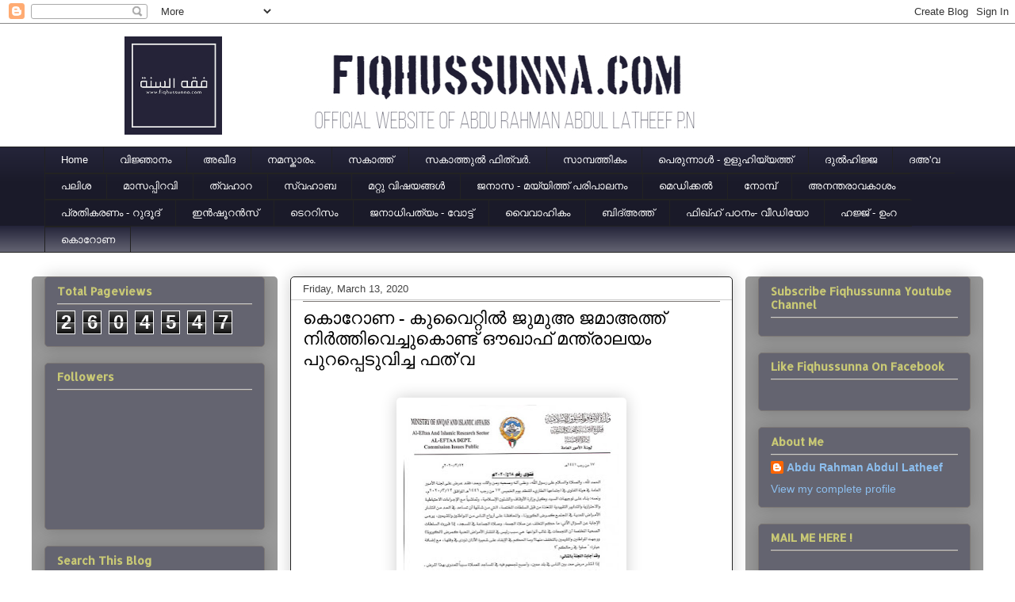

--- FILE ---
content_type: text/html; charset=UTF-8
request_url: https://www.fiqhussunna.com/2020/03/blog-post_13.html
body_size: 22646
content:
<!DOCTYPE html>
<html class='v2' dir='ltr' xmlns='http://www.w3.org/1999/xhtml' xmlns:b='http://www.google.com/2005/gml/b' xmlns:data='http://www.google.com/2005/gml/data' xmlns:expr='http://www.google.com/2005/gml/expr'>
<head>
<link href='https://www.blogger.com/static/v1/widgets/335934321-css_bundle_v2.css' rel='stylesheet' type='text/css'/>
<meta content='width=1100' name='viewport'/>
<meta content='text/html; charset=UTF-8' http-equiv='Content-Type'/>
<meta content='blogger' name='generator'/>
<link href='https://www.fiqhussunna.com/favicon.ico' rel='icon' type='image/x-icon'/>
<link href='https://www.fiqhussunna.com/2020/03/blog-post_13.html' rel='canonical'/>
<link rel="alternate" type="application/atom+xml" title="Fiqhussunna - Atom" href="https://www.fiqhussunna.com/feeds/posts/default" />
<link rel="alternate" type="application/rss+xml" title="Fiqhussunna - RSS" href="https://www.fiqhussunna.com/feeds/posts/default?alt=rss" />
<link rel="service.post" type="application/atom+xml" title="Fiqhussunna - Atom" href="https://www.blogger.com/feeds/1068220512470408803/posts/default" />

<link rel="alternate" type="application/atom+xml" title="Fiqhussunna - Atom" href="https://www.fiqhussunna.com/feeds/6271250430497215992/comments/default" />
<!--Can't find substitution for tag [blog.ieCssRetrofitLinks]-->
<link href='https://blogger.googleusercontent.com/img/b/R29vZ2xl/AVvXsEj-sHKBWAzi3YoQ6hOjEGUFEZ5t6FWcFpWGk2ukVC040_eNwdjkqxGpR8fxXsvWWNAO1zGEugTFkuXjK9VCZi77ycyLRLs7coAs-ksixXdwHef479xHZtz90w0zfjpzagSBJL7oTwO9X0Y/s400/IMG-20200313-WA0044.jpg' rel='image_src'/>
<meta content='https://www.fiqhussunna.com/2020/03/blog-post_13.html' property='og:url'/>
<meta content='കൊറോണ - കുവൈറ്റില്‍ ജുമുഅ ജമാഅത്ത് നിര്‍ത്തിവെച്ചുകൊണ്ട് ഔഖാഫ് മന്ത്രാലയം പുറപ്പെടുവിച്ച ഫത്&#39;വ' property='og:title'/>
<meta content='        കുവൈറ്റ്‌ ഔഖാഫ് മന്ത്രാലയത്തിന്‍റെ ഫത്&#39;വ No. 18 / 2020    الحمد لله والصلاة والسلام على رسول الله، وعلى آله وصحبه ومن والاه، وبعد؛  ...' property='og:description'/>
<meta content='https://blogger.googleusercontent.com/img/b/R29vZ2xl/AVvXsEj-sHKBWAzi3YoQ6hOjEGUFEZ5t6FWcFpWGk2ukVC040_eNwdjkqxGpR8fxXsvWWNAO1zGEugTFkuXjK9VCZi77ycyLRLs7coAs-ksixXdwHef479xHZtz90w0zfjpzagSBJL7oTwO9X0Y/w1200-h630-p-k-no-nu/IMG-20200313-WA0044.jpg' property='og:image'/>
<title>Fiqhussunna: ക&#3402;റ&#3403;ണ - ക&#3393;വ&#3400;റ&#3405;റ&#3391;ല&#3405;&#8205; ജ&#3393;മ&#3393;അ ജമ&#3390;അത&#3405;ത&#3405; ന&#3391;ര&#3405;&#8205;ത&#3405;ത&#3391;വ&#3398;ച&#3405;ച&#3393;ക&#3402;ണ&#3405;ട&#3405; ഔഖ&#3390;ഫ&#3405; മന&#3405;ത&#3405;ര&#3390;ലയ&#3330; പ&#3393;റപ&#3405;പ&#3398;ട&#3393;വ&#3391;ച&#3405;ച ഫത&#3405;'വ</title>
<style type='text/css'>@font-face{font-family:'Allerta';font-style:normal;font-weight:400;font-display:swap;src:url(//fonts.gstatic.com/s/allerta/v19/TwMO-IAHRlkbx940YnYXSCiN9uc.woff2)format('woff2');unicode-range:U+0000-00FF,U+0131,U+0152-0153,U+02BB-02BC,U+02C6,U+02DA,U+02DC,U+0304,U+0308,U+0329,U+2000-206F,U+20AC,U+2122,U+2191,U+2193,U+2212,U+2215,U+FEFF,U+FFFD;}</style>
<style id='page-skin-1' type='text/css'><!--
/*
-----------------------------------------------
Blogger Template Style
Name:     Awesome Inc.
Designer: Tina Chen
URL:      tinachen.org
----------------------------------------------- */
/* Variable definitions
====================
<Variable name="keycolor" description="Main Color" type="color" default="#ffffff"/>
<Group description="Page" selector="body">
<Variable name="body.font" description="Font" type="font"
default="normal normal 13px Arial, Tahoma, Helvetica, FreeSans, sans-serif"/>
<Variable name="body.background.color" description="Background Color" type="color" default="#000000"/>
<Variable name="body.text.color" description="Text Color" type="color" default="#ffffff"/>
</Group>
<Group description="Links" selector=".main-inner">
<Variable name="link.color" description="Link Color" type="color" default="#888888"/>
<Variable name="link.visited.color" description="Visited Color" type="color" default="#444444"/>
<Variable name="link.hover.color" description="Hover Color" type="color" default="#cccccc"/>
</Group>
<Group description="Blog Title" selector=".header h1">
<Variable name="header.font" description="Title Font" type="font"
default="normal bold 40px Arial, Tahoma, Helvetica, FreeSans, sans-serif"/>
<Variable name="header.text.color" description="Title Color" type="color" default="#000000" />
<Variable name="header.background.color" description="Header Background" type="color" default="transparent" />
</Group>
<Group description="Blog Description" selector=".header .description">
<Variable name="description.font" description="Font" type="font"
default="normal normal 14px Arial, Tahoma, Helvetica, FreeSans, sans-serif"/>
<Variable name="description.text.color" description="Text Color" type="color"
default="#000000" />
</Group>
<Group description="Tabs Text" selector=".tabs-inner .widget li a">
<Variable name="tabs.font" description="Font" type="font"
default="normal bold 14px Arial, Tahoma, Helvetica, FreeSans, sans-serif"/>
<Variable name="tabs.text.color" description="Text Color" type="color" default="#000000"/>
<Variable name="tabs.selected.text.color" description="Selected Color" type="color" default="#ffffff"/>
</Group>
<Group description="Tabs Background" selector=".tabs-outer .PageList">
<Variable name="tabs.background.color" description="Background Color" type="color" default="#141414"/>
<Variable name="tabs.selected.background.color" description="Selected Color" type="color" default="#444444"/>
<Variable name="tabs.border.color" description="Border Color" type="color" default="#7d7875"/>
</Group>
<Group description="Date Header" selector=".main-inner .widget h2.date-header, .main-inner .widget h2.date-header span">
<Variable name="date.font" description="Font" type="font"
default="normal normal 14px Arial, Tahoma, Helvetica, FreeSans, sans-serif"/>
<Variable name="date.text.color" description="Text Color" type="color" default="#666666"/>
<Variable name="date.border.color" description="Border Color" type="color" default="#7d7875"/>
</Group>
<Group description="Post Title" selector="h3.post-title, h4, h3.post-title a">
<Variable name="post.title.font" description="Font" type="font"
default="normal bold 22px Arial, Tahoma, Helvetica, FreeSans, sans-serif"/>
<Variable name="post.title.text.color" description="Text Color" type="color" default="#000000"/>
</Group>
<Group description="Post Background" selector=".post">
<Variable name="post.background.color" description="Background Color" type="color" default="#646470" />
<Variable name="post.border.color" description="Border Color" type="color" default="#7d7875" />
<Variable name="post.border.bevel.color" description="Bevel Color" type="color" default="#7d7875"/>
</Group>
<Group description="Gadget Title" selector="h2">
<Variable name="widget.title.font" description="Font" type="font"
default="normal bold 14px Arial, Tahoma, Helvetica, FreeSans, sans-serif"/>
<Variable name="widget.title.text.color" description="Text Color" type="color" default="#000000"/>
</Group>
<Group description="Gadget Text" selector=".sidebar .widget">
<Variable name="widget.font" description="Font" type="font"
default="normal normal 14px Arial, Tahoma, Helvetica, FreeSans, sans-serif"/>
<Variable name="widget.text.color" description="Text Color" type="color" default="#000000"/>
<Variable name="widget.alternate.text.color" description="Alternate Color" type="color" default="#666666"/>
</Group>
<Group description="Gadget Links" selector=".sidebar .widget">
<Variable name="widget.link.color" description="Link Color" type="color" default="#055bb4"/>
<Variable name="widget.link.visited.color" description="Visited Color" type="color" default="#cc0000"/>
<Variable name="widget.link.hover.color" description="Hover Color" type="color" default="#cccccc"/>
</Group>
<Group description="Gadget Background" selector=".sidebar .widget">
<Variable name="widget.background.color" description="Background Color" type="color" default="#141414"/>
<Variable name="widget.border.color" description="Border Color" type="color" default="#222222"/>
<Variable name="widget.border.bevel.color" description="Bevel Color" type="color" default="#000000"/>
</Group>
<Group description="Sidebar Background" selector=".column-left-inner .column-right-inner">
<Variable name="widget.outer.background.color" description="Background Color" type="color" default="transparent" />
</Group>
<Group description="Images" selector=".main-inner">
<Variable name="image.background.color" description="Background Color" type="color" default="transparent"/>
<Variable name="image.border.color" description="Border Color" type="color" default="transparent"/>
</Group>
<Group description="Feed" selector=".blog-feeds">
<Variable name="feed.text.color" description="Text Color" type="color" default="#000000"/>
</Group>
<Group description="Feed Links" selector=".blog-feeds">
<Variable name="feed.link.color" description="Link Color" type="color" default="#055bb4"/>
<Variable name="feed.link.visited.color" description="Visited Color" type="color" default="#cc0000"/>
<Variable name="feed.link.hover.color" description="Hover Color" type="color" default="#cccccc"/>
</Group>
<Group description="Pager" selector=".blog-pager">
<Variable name="pager.background.color" description="Background Color" type="color" default="#ffffff" />
</Group>
<Group description="Footer" selector=".footer-outer">
<Variable name="footer.background.color" description="Background Color" type="color" default="#646470" />
<Variable name="footer.text.color" description="Text Color" type="color" default="#000000" />
</Group>
<Variable name="title.shadow.spread" description="Title Shadow" type="length" default="-1px" min="-1px" max="100px"/>
<Variable name="body.background" description="Body Background" type="background"
color="#ffffff"
default="$(color) none repeat scroll top left"/>
<Variable name="body.background.gradient.cap" description="Body Gradient Cap" type="url"
default="none"/>
<Variable name="body.background.size" description="Body Background Size" type="string" default="auto"/>
<Variable name="tabs.background.gradient" description="Tabs Background Gradient" type="url"
default="none"/>
<Variable name="header.background.gradient" description="Header Background Gradient" type="url" default="none" />
<Variable name="header.padding.top" description="Header Top Padding" type="length" default="22px" min="0" max="100px"/>
<Variable name="header.margin.top" description="Header Top Margin" type="length" default="0" min="0" max="100px"/>
<Variable name="header.margin.bottom" description="Header Bottom Margin" type="length" default="0" min="0" max="100px"/>
<Variable name="widget.padding.top" description="Widget Padding Top" type="length" default="8px" min="0" max="20px"/>
<Variable name="widget.padding.side" description="Widget Padding Side" type="length" default="15px" min="0" max="100px"/>
<Variable name="widget.outer.margin.top" description="Widget Top Margin" type="length" default="0" min="0" max="100px"/>
<Variable name="widget.outer.background.gradient" description="Gradient" type="url" default="none" />
<Variable name="widget.border.radius" description="Gadget Border Radius" type="length" default="0" min="0" max="100px"/>
<Variable name="outer.shadow.spread" description="Outer Shadow Size" type="length" default="0" min="0" max="100px"/>
<Variable name="date.header.border.radius.top" description="Date Header Border Radius Top" type="length" default="0" min="0" max="100px"/>
<Variable name="date.header.position" description="Date Header Position" type="length" default="15px" min="0" max="100px"/>
<Variable name="date.space" description="Date Space" type="length" default="30px" min="0" max="100px"/>
<Variable name="date.position" description="Date Float" type="string" default="static" />
<Variable name="date.padding.bottom" description="Date Padding Bottom" type="length" default="0" min="0" max="100px"/>
<Variable name="date.border.size" description="Date Border Size" type="length" default="0" min="0" max="10px"/>
<Variable name="date.background" description="Date Background" type="background" color="transparent"
default="$(color) none no-repeat scroll top left" />
<Variable name="date.first.border.radius.top" description="Date First top radius" type="length" default="5px" min="0" max="100px"/>
<Variable name="date.last.space.bottom" description="Date Last Space Bottom" type="length"
default="20px" min="0" max="100px"/>
<Variable name="date.last.border.radius.bottom" description="Date Last bottom radius" type="length" default="5px" min="0" max="100px"/>
<Variable name="post.first.padding.top" description="First Post Padding Top" type="length" default="0" min="0" max="100px"/>
<Variable name="image.shadow.spread" description="Image Shadow Size" type="length" default="0" min="0" max="100px"/>
<Variable name="image.border.radius" description="Image Border Radius" type="length" default="0" min="0" max="100px"/>
<Variable name="separator.outdent" description="Separator Outdent" type="length" default="15px" min="0" max="100px"/>
<Variable name="title.separator.border.size" description="Widget Title Border Size" type="length" default="1px" min="0" max="10px"/>
<Variable name="list.separator.border.size" description="List Separator Border Size" type="length" default="1px" min="0" max="10px"/>
<Variable name="shadow.spread" description="Shadow Size" type="length" default="0" min="0" max="100px"/>
<Variable name="startSide" description="Side where text starts in blog language" type="automatic" default="left"/>
<Variable name="endSide" description="Side where text ends in blog language" type="automatic" default="right"/>
<Variable name="date.side" description="Side where date header is placed" type="string" default="right"/>
<Variable name="pager.border.radius.top" description="Pager Border Top Radius" type="length" default="5px" min="0" max="100px"/>
<Variable name="pager.space.top" description="Pager Top Space" type="length" default="1em" min="0" max="20em"/>
<Variable name="footer.background.gradient" description="Background Gradient" type="url" default="none" />
<Variable name="mobile.background.size" description="Mobile Background Size" type="string"
default="auto"/>
<Variable name="mobile.background.overlay" description="Mobile Background Overlay" type="string"
default="transparent none repeat scroll top left"/>
<Variable name="mobile.button.color" description="Mobile Button Color" type="color" default="#ffffff" />
*/
/* Content
----------------------------------------------- */
body {
font: normal normal 13px Arial, Tahoma, Helvetica, FreeSans, sans-serif;
color: #000000;
background: #ffffff none repeat scroll top left;
}
html body .content-outer {
min-width: 0;
max-width: 100%;
width: 100%;
}
a:link {
text-decoration: none;
color: #055bb4;
}
a:visited {
text-decoration: none;
color: #cc0000;
}
a:hover {
text-decoration: underline;
color: #cccccc;
}
.body-fauxcolumn-outer .cap-top {
position: absolute;
z-index: 1;
height: 276px;
width: 100%;
background: transparent none repeat-x scroll top left;
_background-image: none;
}
/* Columns
----------------------------------------------- */
.content-inner {
padding: 0;
}
.header-inner .section {
margin: 0 16px;
}
.tabs-inner .section {
margin: 0 16px;
}
.main-inner {
padding-top: 30px;
}
.main-inner .column-center-inner,
.main-inner .column-left-inner,
.main-inner .column-right-inner {
padding: 0 5px;
}
*+html body .main-inner .column-center-inner {
margin-top: -30px;
}
#layout .main-inner .column-center-inner {
margin-top: 0;
}
/* Header
----------------------------------------------- */
.header-outer {
margin: 0 0 0 0;
background: transparent none repeat scroll 0 0;
}
.Header h1 {
font: normal normal 48px Arial, Tahoma, Helvetica, FreeSans, sans-serif;
color: #000000;
text-shadow: 0 0 -1px #000000;
}
.Header h1 a {
color: #000000;
}
.Header .description {
font: normal normal 20px Georgia, Utopia, 'Palatino Linotype', Palatino, serif;
color: #ffffff;
}
.header-inner .Header .titlewrapper,
.header-inner .Header .descriptionwrapper {
padding-left: 0;
padding-right: 0;
margin-bottom: 0;
}
.header-inner .Header .titlewrapper {
padding-top: 22px;
}
/* Tabs
----------------------------------------------- */
.tabs-outer {
overflow: hidden;
position: relative;
background: #242439 url(//www.blogblog.com/1kt/awesomeinc/tabs_gradient_light.png) repeat scroll 0 0;
}
#layout .tabs-outer {
overflow: visible;
}
.tabs-cap-top, .tabs-cap-bottom {
position: absolute;
width: 100%;
border-top: 1px solid #222222;
}
.tabs-cap-bottom {
bottom: 0;
}
.tabs-inner .widget li a {
display: inline-block;
margin: 0;
padding: .6em 1.5em;
font: normal normal 13px Arial, Tahoma, Helvetica, FreeSans, sans-serif;
color: #ffffff;
border-top: 1px solid #222222;
border-bottom: 1px solid #222222;
border-left: 1px solid #222222;
height: 16px;
line-height: 16px;
}
.tabs-inner .widget li:last-child a {
border-right: 1px solid #222222;
}
.tabs-inner .widget li.selected a, .tabs-inner .widget li a:hover {
background: #999999 url(//www.blogblog.com/1kt/awesomeinc/tabs_gradient_light.png) repeat-x scroll 0 -100px;
color: #000000;
}
/* Headings
----------------------------------------------- */
h2 {
font: normal bold 14px Allerta;
color: #c9c975;
}
/* Widgets
----------------------------------------------- */
.main-inner .section {
margin: 0 27px;
padding: 0;
}
.main-inner .column-left-outer,
.main-inner .column-right-outer {
margin-top: 0;
}
#layout .main-inner .column-left-outer,
#layout .main-inner .column-right-outer {
margin-top: 0;
}
.main-inner .column-left-inner,
.main-inner .column-right-inner {
background: #999999 none repeat 0 0;
-moz-box-shadow: 0 0 0 rgba(0, 0, 0, .2);
-webkit-box-shadow: 0 0 0 rgba(0, 0, 0, .2);
-goog-ms-box-shadow: 0 0 0 rgba(0, 0, 0, .2);
box-shadow: 0 0 0 rgba(0, 0, 0, .2);
-moz-border-radius: 5px;
-webkit-border-radius: 5px;
-goog-ms-border-radius: 5px;
border-radius: 5px;
}
#layout .main-inner .column-left-inner,
#layout .main-inner .column-right-inner {
margin-top: 0;
}
.sidebar .widget {
font: normal normal 14px Arial, Tahoma, Helvetica, FreeSans, sans-serif;
color: #ffffff;
}
.sidebar .widget a:link {
color: #8cbeee;
}
.sidebar .widget a:visited {
color: #e69138;
}
.sidebar .widget a:hover {
color: #ffd966;
}
.sidebar .widget h2 {
text-shadow: 0 0 -1px #000000;
}
.main-inner .widget {
background-color: #646470;
border: 1px solid #7d7875;
padding: 0 15px 15px;
margin: 20px -16px;
-moz-box-shadow: 0 0 20px rgba(0, 0, 0, .2);
-webkit-box-shadow: 0 0 20px rgba(0, 0, 0, .2);
-goog-ms-box-shadow: 0 0 20px rgba(0, 0, 0, .2);
box-shadow: 0 0 20px rgba(0, 0, 0, .2);
-moz-border-radius: 5px;
-webkit-border-radius: 5px;
-goog-ms-border-radius: 5px;
border-radius: 5px;
}
.main-inner .widget h2 {
margin: 0 -0;
padding: .6em 0 .5em;
border-bottom: 1px solid #cccccc;
}
.footer-inner .widget h2 {
padding: 0 0 .4em;
border-bottom: 1px solid #cccccc;
}
.main-inner .widget h2 + div, .footer-inner .widget h2 + div {
border-top: 1px solid #7d7875;
padding-top: 8px;
}
.main-inner .widget .widget-content {
margin: 0 -0;
padding: 7px 0 0;
}
.main-inner .widget ul, .main-inner .widget #ArchiveList ul.flat {
margin: -8px -15px 0;
padding: 0;
list-style: none;
}
.main-inner .widget #ArchiveList {
margin: -8px 0 0;
}
.main-inner .widget ul li, .main-inner .widget #ArchiveList ul.flat li {
padding: .5em 15px;
text-indent: 0;
color: #ffffff;
border-top: 0 solid #7d7875;
border-bottom: 1px solid #cccccc;
}
.main-inner .widget #ArchiveList ul li {
padding-top: .25em;
padding-bottom: .25em;
}
.main-inner .widget ul li:first-child, .main-inner .widget #ArchiveList ul.flat li:first-child {
border-top: none;
}
.main-inner .widget ul li:last-child, .main-inner .widget #ArchiveList ul.flat li:last-child {
border-bottom: none;
}
.post-body {
position: relative;
}
.main-inner .widget .post-body ul {
padding: 0 2.5em;
margin: .5em 0;
list-style: disc;
}
.main-inner .widget .post-body ul li {
padding: 0.25em 0;
margin-bottom: .25em;
color: #000000;
border: none;
}
.footer-inner .widget ul {
padding: 0;
list-style: none;
}
.widget .zippy {
color: #ffffff;
}
/* Posts
----------------------------------------------- */
body .main-inner .Blog {
padding: 0;
margin-bottom: 1em;
background-color: transparent;
border: none;
-moz-box-shadow: 0 0 0 rgba(0, 0, 0, 0);
-webkit-box-shadow: 0 0 0 rgba(0, 0, 0, 0);
-goog-ms-box-shadow: 0 0 0 rgba(0, 0, 0, 0);
box-shadow: 0 0 0 rgba(0, 0, 0, 0);
}
.main-inner .section:last-child .Blog:last-child {
padding: 0;
margin-bottom: 1em;
}
.main-inner .widget h2.date-header {
margin: 0 -15px 1px;
padding: 0 0 0 0;
font: normal normal 13px Arial, Tahoma, Helvetica, FreeSans, sans-serif;
color: #444444;
background: transparent none no-repeat scroll top left;
border-top: 0 solid #222222;
border-bottom: 1px solid #cccccc;
-moz-border-radius-topleft: 0;
-moz-border-radius-topright: 0;
-webkit-border-top-left-radius: 0;
-webkit-border-top-right-radius: 0;
border-top-left-radius: 0;
border-top-right-radius: 0;
position: static;
bottom: 100%;
right: 15px;
text-shadow: 0 0 -1px #000000;
}
.main-inner .widget h2.date-header span {
font: normal normal 13px Arial, Tahoma, Helvetica, FreeSans, sans-serif;
display: block;
padding: .5em 15px;
border-left: 0 solid #222222;
border-right: 0 solid #222222;
}
.date-outer {
position: relative;
margin: 30px 0 20px;
padding: 0 15px;
background-color: #ffffff;
border: 1px solid #222222;
-moz-box-shadow: 0 0 20px rgba(0, 0, 0, .2);
-webkit-box-shadow: 0 0 20px rgba(0, 0, 0, .2);
-goog-ms-box-shadow: 0 0 20px rgba(0, 0, 0, .2);
box-shadow: 0 0 20px rgba(0, 0, 0, .2);
-moz-border-radius: 5px;
-webkit-border-radius: 5px;
-goog-ms-border-radius: 5px;
border-radius: 5px;
}
.date-outer:first-child {
margin-top: 0;
}
.date-outer:last-child {
margin-bottom: 20px;
-moz-border-radius-bottomleft: 5px;
-moz-border-radius-bottomright: 5px;
-webkit-border-bottom-left-radius: 5px;
-webkit-border-bottom-right-radius: 5px;
-goog-ms-border-bottom-left-radius: 5px;
-goog-ms-border-bottom-right-radius: 5px;
border-bottom-left-radius: 5px;
border-bottom-right-radius: 5px;
}
.date-posts {
margin: 0 -0;
padding: 0 0;
clear: both;
}
.post-outer, .inline-ad {
border-top: 1px solid #c38647;
margin: 0 -0;
padding: 15px 0;
}
.post-outer {
padding-bottom: 10px;
}
.post-outer:first-child {
padding-top: 0;
border-top: none;
}
.post-outer:last-child, .inline-ad:last-child {
border-bottom: none;
}
.post-body {
position: relative;
}
.post-body img {
padding: 8px;
background: transparent;
border: 1px solid transparent;
-moz-box-shadow: 0 0 20px rgba(0, 0, 0, .2);
-webkit-box-shadow: 0 0 20px rgba(0, 0, 0, .2);
box-shadow: 0 0 20px rgba(0, 0, 0, .2);
-moz-border-radius: 5px;
-webkit-border-radius: 5px;
border-radius: 5px;
}
h3.post-title, h4 {
font: normal normal 22px Georgia, Utopia, 'Palatino Linotype', Palatino, serif;
color: #000000;
}
h3.post-title a {
font: normal normal 22px Georgia, Utopia, 'Palatino Linotype', Palatino, serif;
color: #000000;
}
h3.post-title a:hover {
color: #cccccc;
text-decoration: underline;
}
.post-header {
margin: 0 0 1em;
}
.post-body {
line-height: 1.4;
}
.post-outer h2 {
color: #000000;
}
.post-footer {
margin: 1.5em 0 0;
}
#blog-pager {
padding: 15px;
font-size: 120%;
background-color: #141414;
border: 1px solid #7d7875;
-moz-box-shadow: 0 0 20px rgba(0, 0, 0, .2);
-webkit-box-shadow: 0 0 20px rgba(0, 0, 0, .2);
-goog-ms-box-shadow: 0 0 20px rgba(0, 0, 0, .2);
box-shadow: 0 0 20px rgba(0, 0, 0, .2);
-moz-border-radius: 5px;
-webkit-border-radius: 5px;
-goog-ms-border-radius: 5px;
border-radius: 5px;
-moz-border-radius-topleft: 5px;
-moz-border-radius-topright: 5px;
-webkit-border-top-left-radius: 5px;
-webkit-border-top-right-radius: 5px;
-goog-ms-border-top-left-radius: 5px;
-goog-ms-border-top-right-radius: 5px;
border-top-left-radius: 5px;
border-top-right-radius-topright: 5px;
margin-top: 1em;
}
.blog-feeds, .post-feeds {
margin: 1em 0;
text-align: center;
color: #ffffff;
}
.blog-feeds a, .post-feeds a {
color: #888888;
}
.blog-feeds a:visited, .post-feeds a:visited {
color: #444444;
}
.blog-feeds a:hover, .post-feeds a:hover {
color: #cccccc;
}
.post-outer .comments {
margin-top: 2em;
}
/* Comments
----------------------------------------------- */
.comments .comments-content .icon.blog-author {
background-repeat: no-repeat;
background-image: url([data-uri]);
}
.comments .comments-content .loadmore a {
border-top: 1px solid #222222;
border-bottom: 1px solid #222222;
}
.comments .continue {
border-top: 2px solid #222222;
}
/* Footer
----------------------------------------------- */
.footer-outer {
margin: -20px 0 -1px;
padding: 20px 0 0;
color: #ffffff;
overflow: hidden;
}
.footer-fauxborder-left {
border-top: 1px solid #7d7875;
background: #141414 none repeat scroll 0 0;
-moz-box-shadow: 0 0 20px rgba(0, 0, 0, .2);
-webkit-box-shadow: 0 0 20px rgba(0, 0, 0, .2);
-goog-ms-box-shadow: 0 0 20px rgba(0, 0, 0, .2);
box-shadow: 0 0 20px rgba(0, 0, 0, .2);
margin: 0 -20px;
}
/* Mobile
----------------------------------------------- */
body.mobile {
background-size: auto;
}
.mobile .body-fauxcolumn-outer {
background: transparent none repeat scroll top left;
}
*+html body.mobile .main-inner .column-center-inner {
margin-top: 0;
}
.mobile .main-inner .widget {
padding: 0 0 15px;
}
.mobile .main-inner .widget h2 + div,
.mobile .footer-inner .widget h2 + div {
border-top: none;
padding-top: 0;
}
.mobile .footer-inner .widget h2 {
padding: 0.5em 0;
border-bottom: none;
}
.mobile .main-inner .widget .widget-content {
margin: 0;
padding: 7px 0 0;
}
.mobile .main-inner .widget ul,
.mobile .main-inner .widget #ArchiveList ul.flat {
margin: 0 -15px 0;
}
.mobile .main-inner .widget h2.date-header {
right: 0;
}
.mobile .date-header span {
padding: 0.4em 0;
}
.mobile .date-outer:first-child {
margin-bottom: 0;
border: 1px solid #222222;
-moz-border-radius-topleft: 5px;
-moz-border-radius-topright: 5px;
-webkit-border-top-left-radius: 5px;
-webkit-border-top-right-radius: 5px;
-goog-ms-border-top-left-radius: 5px;
-goog-ms-border-top-right-radius: 5px;
border-top-left-radius: 5px;
border-top-right-radius: 5px;
}
.mobile .date-outer {
border-color: #222222;
border-width: 0 1px 1px;
}
.mobile .date-outer:last-child {
margin-bottom: 0;
}
.mobile .main-inner {
padding: 0;
}
.mobile .header-inner .section {
margin: 0;
}
.mobile .post-outer, .mobile .inline-ad {
padding: 5px 0;
}
.mobile .tabs-inner .section {
margin: 0 10px;
}
.mobile .main-inner .widget h2 {
margin: 0;
padding: 0;
}
.mobile .main-inner .widget h2.date-header span {
padding: 0;
}
.mobile .main-inner .widget .widget-content {
margin: 0;
padding: 7px 0 0;
}
.mobile #blog-pager {
border: 1px solid transparent;
background: #141414 none repeat scroll 0 0;
}
.mobile .main-inner .column-left-inner,
.mobile .main-inner .column-right-inner {
background: #999999 none repeat 0 0;
-moz-box-shadow: none;
-webkit-box-shadow: none;
-goog-ms-box-shadow: none;
box-shadow: none;
}
.mobile .date-posts {
margin: 0;
padding: 0;
}
.mobile .footer-fauxborder-left {
margin: 0;
border-top: inherit;
}
.mobile .main-inner .section:last-child .Blog:last-child {
margin-bottom: 0;
}
.mobile-index-contents {
color: #000000;
}
.mobile .mobile-link-button {
background: #055bb4 url(//www.blogblog.com/1kt/awesomeinc/tabs_gradient_light.png) repeat scroll 0 0;
}
.mobile-link-button a:link, .mobile-link-button a:visited {
color: #ffffff;
}
.mobile .tabs-inner .PageList .widget-content {
background: transparent;
border-top: 1px solid;
border-color: #222222;
color: #ffffff;
}
.mobile .tabs-inner .PageList .widget-content .pagelist-arrow {
border-left: 1px solid #222222;
}

--></style>
<style id='template-skin-1' type='text/css'><!--
body {
min-width: 1200px;
}
.content-outer, .content-fauxcolumn-outer, .region-inner {
min-width: 1200px;
max-width: 1200px;
_width: 1200px;
}
.main-inner .columns {
padding-left: 310px;
padding-right: 300px;
}
.main-inner .fauxcolumn-center-outer {
left: 310px;
right: 300px;
/* IE6 does not respect left and right together */
_width: expression(this.parentNode.offsetWidth -
parseInt("310px") -
parseInt("300px") + 'px');
}
.main-inner .fauxcolumn-left-outer {
width: 310px;
}
.main-inner .fauxcolumn-right-outer {
width: 300px;
}
.main-inner .column-left-outer {
width: 310px;
right: 100%;
margin-left: -310px;
}
.main-inner .column-right-outer {
width: 300px;
margin-right: -300px;
}
#layout {
min-width: 0;
}
#layout .content-outer {
min-width: 0;
width: 800px;
}
#layout .region-inner {
min-width: 0;
width: auto;
}
--></style>
<link href='https://www.blogger.com/dyn-css/authorization.css?targetBlogID=1068220512470408803&amp;zx=11a2df51-86a8-405c-9296-6973f9bc33fa' media='none' onload='if(media!=&#39;all&#39;)media=&#39;all&#39;' rel='stylesheet'/><noscript><link href='https://www.blogger.com/dyn-css/authorization.css?targetBlogID=1068220512470408803&amp;zx=11a2df51-86a8-405c-9296-6973f9bc33fa' rel='stylesheet'/></noscript>
<meta name='google-adsense-platform-account' content='ca-host-pub-1556223355139109'/>
<meta name='google-adsense-platform-domain' content='blogspot.com'/>

<!-- data-ad-client=ca-pub-4761248527822860 -->

</head>
<body class='loading'>
<div class='navbar section' id='navbar' name='Navbar'><div class='widget Navbar' data-version='1' id='Navbar1'><script type="text/javascript">
    function setAttributeOnload(object, attribute, val) {
      if(window.addEventListener) {
        window.addEventListener('load',
          function(){ object[attribute] = val; }, false);
      } else {
        window.attachEvent('onload', function(){ object[attribute] = val; });
      }
    }
  </script>
<div id="navbar-iframe-container"></div>
<script type="text/javascript" src="https://apis.google.com/js/platform.js"></script>
<script type="text/javascript">
      gapi.load("gapi.iframes:gapi.iframes.style.bubble", function() {
        if (gapi.iframes && gapi.iframes.getContext) {
          gapi.iframes.getContext().openChild({
              url: 'https://www.blogger.com/navbar/1068220512470408803?po\x3d6271250430497215992\x26origin\x3dhttps://www.fiqhussunna.com',
              where: document.getElementById("navbar-iframe-container"),
              id: "navbar-iframe"
          });
        }
      });
    </script><script type="text/javascript">
(function() {
var script = document.createElement('script');
script.type = 'text/javascript';
script.src = '//pagead2.googlesyndication.com/pagead/js/google_top_exp.js';
var head = document.getElementsByTagName('head')[0];
if (head) {
head.appendChild(script);
}})();
</script>
</div></div>
<div class='body-fauxcolumns'>
<div class='fauxcolumn-outer body-fauxcolumn-outer'>
<div class='cap-top'>
<div class='cap-left'></div>
<div class='cap-right'></div>
</div>
<div class='fauxborder-left'>
<div class='fauxborder-right'></div>
<div class='fauxcolumn-inner'>
</div>
</div>
<div class='cap-bottom'>
<div class='cap-left'></div>
<div class='cap-right'></div>
</div>
</div>
</div>
<div class='content'>
<div class='content-fauxcolumns'>
<div class='fauxcolumn-outer content-fauxcolumn-outer'>
<div class='cap-top'>
<div class='cap-left'></div>
<div class='cap-right'></div>
</div>
<div class='fauxborder-left'>
<div class='fauxborder-right'></div>
<div class='fauxcolumn-inner'>
</div>
</div>
<div class='cap-bottom'>
<div class='cap-left'></div>
<div class='cap-right'></div>
</div>
</div>
</div>
<div class='content-outer'>
<div class='content-cap-top cap-top'>
<div class='cap-left'></div>
<div class='cap-right'></div>
</div>
<div class='fauxborder-left content-fauxborder-left'>
<div class='fauxborder-right content-fauxborder-right'></div>
<div class='content-inner'>
<header>
<div class='header-outer'>
<div class='header-cap-top cap-top'>
<div class='cap-left'></div>
<div class='cap-right'></div>
</div>
<div class='fauxborder-left header-fauxborder-left'>
<div class='fauxborder-right header-fauxborder-right'></div>
<div class='region-inner header-inner'>
<div class='header section' id='header' name='Header'><div class='widget Header' data-version='1' id='Header1'>
<div id='header-inner'>
<a href='https://www.fiqhussunna.com/' style='display: block'>
<img alt='Fiqhussunna' height='155px; ' id='Header1_headerimg' src='https://blogger.googleusercontent.com/img/b/R29vZ2xl/AVvXsEijdxE-aRyFkC0wmb5gHBV4U2Z0A2BpDaLGBufCyqp5AoALrPchMysaiID9Vl2Uwv3P5ArbEUepB-xUXnc-tuymI9UT8I253ysfowkT3rdum8Vqbz-FIYGIC4VRHTXRIhUJDU-TNZm5wkc/s1600/ASDS.jpg' style='display: block' width='899px; '/>
</a>
</div>
</div></div>
</div>
</div>
<div class='header-cap-bottom cap-bottom'>
<div class='cap-left'></div>
<div class='cap-right'></div>
</div>
</div>
</header>
<div class='tabs-outer'>
<div class='tabs-cap-top cap-top'>
<div class='cap-left'></div>
<div class='cap-right'></div>
</div>
<div class='fauxborder-left tabs-fauxborder-left'>
<div class='fauxborder-right tabs-fauxborder-right'></div>
<div class='region-inner tabs-inner'>
<div class='tabs section' id='crosscol' name='Cross-Column'><div class='widget PageList' data-version='1' id='PageList1'>
<h2>Pages</h2>
<div class='widget-content'>
<ul>
<li>
<a href='https://www.fiqhussunna.com/'>Home</a>
</li>
<li>
<a href='https://www.fiqhussunna.com/p/blog-page_68.html'>വ&#3391;ജ&#3405;ഞ&#3390;ന&#3330;</a>
</li>
<li>
<a href='https://www.fiqhussunna.com/p/blog-page_24.html'>അഖ&#3392;ദ</a>
</li>
<li>
<a href='https://www.fiqhussunna.com/p/blog-page_70.html'>നമസ&#3405;ക&#3390;ര&#3330;.</a>
</li>
<li>
<a href='https://www.fiqhussunna.com/p/blog-page_84.html'>സക&#3390;ത&#3405;ത&#3405;</a>
</li>
<li>
<a href='https://www.fiqhussunna.com/p/blog-page_5.html'>സക&#3390;ത&#3405;ത&#3393;ൽ ഫ&#3391;ത&#3405;വർ.</a>
</li>
<li>
<a href='https://www.fiqhussunna.com/p/blog-page_90.html'>സ&#3390;മ&#3405;പത&#3405;ത&#3391;ക&#3330;</a>
</li>
<li>
<a href='https://www.fiqhussunna.com/p/blog-page_2.html'>പ&#3398;ര&#3393;ന&#3405;ന&#3390;ള&#3405;&#8205; - ഉള&#3393;ഹ&#3391;യ&#3405;യത&#3405;ത&#3405;</a>
</li>
<li>
<a href='https://www.fiqhussunna.com/p/dul.html'>ദ&#3393;ല&#3405;&#8205;ഹ&#3391;ജ&#3405;ജ</a>
</li>
<li>
<a href='https://www.fiqhussunna.com/p/blog-page_75.html'>ദഅ'വ</a>
</li>
<li>
<a href='https://www.fiqhussunna.com/p/blog-page_59.html'>പല&#3391;ശ</a>
</li>
<li>
<a href='https://www.fiqhussunna.com/p/blog-page_16.html'>മ&#3390;സപ&#3405;പ&#3391;റവ&#3391;</a>
</li>
<li>
<a href='https://www.fiqhussunna.com/p/blog-page_86.html'>ത&#3405;വഹ&#3390;റ</a>
</li>
<li>
<a href='https://www.fiqhussunna.com/p/blog-page_58.html'>സ&#3405;വഹ&#3390;ബ</a>
</li>
<li>
<a href='https://www.fiqhussunna.com/p/blog-page_41.html'>മറ&#3405;റ&#3393; വ&#3391;ഷയങ&#3405;ങൾ</a>
</li>
<li>
<a href='https://www.fiqhussunna.com/p/mr.html'>ജന&#3390;സ - മയ&#3405;യ&#3391;ത&#3405;ത&#3405; പര&#3391;പ&#3390;ലന&#3330;</a>
</li>
<li>
<a href='https://www.fiqhussunna.com/p/medi.html'>മ&#3398;ഡ&#3391;ക&#3405;കല&#3405;&#8205; </a>
</li>
<li>
<a href='https://www.fiqhussunna.com/p/blog-page_20.html'>ന&#3403;മ&#3405;പ&#3405;</a>
</li>
<li>
<a href='https://www.fiqhussunna.com/p/anantha.html'>അനന&#3405;തര&#3390;വക&#3390;ശ&#3330;</a>
</li>
<li>
<a href='https://www.fiqhussunna.com/p/blog-page_12.html'>പ&#3405;രത&#3391;കരണ&#3330; - റ&#3393;ദ&#3394;ദ&#3405; </a>
</li>
<li>
<a href='https://www.fiqhussunna.com/p/blog-page_13.html'>ഇന&#3405;&#8205;ഷ&#3394;റന&#3405;&#8205;സ&#3405;</a>
</li>
<li>
<a href='https://www.fiqhussunna.com/p/blog-page_9.html'>ട&#3398;ററ&#3391;സ&#3330; </a>
</li>
<li>
<a href='https://www.fiqhussunna.com/p/blog-page_25.html'>ജന&#3390;ധ&#3391;പത&#3405;യ&#3330; - വ&#3403;ട&#3405;ട&#3405;</a>
</li>
<li>
<a href='https://www.fiqhussunna.com/p/blog-page_22.html'>വ&#3400;വ&#3390;ഹ&#3391;ക&#3330;</a>
</li>
<li>
<a href='https://www.fiqhussunna.com/p/blog-page_67.html'>ബ&#3391;ദ&#3405;അത&#3405;ത&#3405; </a>
</li>
<li>
<a href='https://www.fiqhussunna.com/p/blog-page.html'>ഫ&#3391;ഖ&#3405;ഹ&#3405; പഠന&#3330;- വ&#3392;ഡ&#3391;യ&#3403;</a>
</li>
<li>
<a href='https://www.fiqhussunna.com/p/blog-page_23.html'>ഹജ&#3405;ജ&#3405; - ഉ&#3330;റ</a>
</li>
<li>
<a href='https://www.fiqhussunna.com/p/blog-page_3.html'>ക&#3402;റ&#3403;ണ </a>
</li>
</ul>
<div class='clear'></div>
</div>
</div></div>
<div class='tabs no-items section' id='crosscol-overflow' name='Cross-Column 2'></div>
</div>
</div>
<div class='tabs-cap-bottom cap-bottom'>
<div class='cap-left'></div>
<div class='cap-right'></div>
</div>
</div>
<div class='main-outer'>
<div class='main-cap-top cap-top'>
<div class='cap-left'></div>
<div class='cap-right'></div>
</div>
<div class='fauxborder-left main-fauxborder-left'>
<div class='fauxborder-right main-fauxborder-right'></div>
<div class='region-inner main-inner'>
<div class='columns fauxcolumns'>
<div class='fauxcolumn-outer fauxcolumn-center-outer'>
<div class='cap-top'>
<div class='cap-left'></div>
<div class='cap-right'></div>
</div>
<div class='fauxborder-left'>
<div class='fauxborder-right'></div>
<div class='fauxcolumn-inner'>
</div>
</div>
<div class='cap-bottom'>
<div class='cap-left'></div>
<div class='cap-right'></div>
</div>
</div>
<div class='fauxcolumn-outer fauxcolumn-left-outer'>
<div class='cap-top'>
<div class='cap-left'></div>
<div class='cap-right'></div>
</div>
<div class='fauxborder-left'>
<div class='fauxborder-right'></div>
<div class='fauxcolumn-inner'>
</div>
</div>
<div class='cap-bottom'>
<div class='cap-left'></div>
<div class='cap-right'></div>
</div>
</div>
<div class='fauxcolumn-outer fauxcolumn-right-outer'>
<div class='cap-top'>
<div class='cap-left'></div>
<div class='cap-right'></div>
</div>
<div class='fauxborder-left'>
<div class='fauxborder-right'></div>
<div class='fauxcolumn-inner'>
</div>
</div>
<div class='cap-bottom'>
<div class='cap-left'></div>
<div class='cap-right'></div>
</div>
</div>
<!-- corrects IE6 width calculation -->
<div class='columns-inner'>
<div class='column-center-outer'>
<div class='column-center-inner'>
<div class='main section' id='main' name='Main'><div class='widget Blog' data-version='1' id='Blog1'>
<div class='blog-posts hfeed'>

          <div class="date-outer">
        
<h2 class='date-header'><span>Friday, March 13, 2020</span></h2>

          <div class="date-posts">
        
<div class='post-outer'>
<div class='post hentry uncustomized-post-template' itemprop='blogPost' itemscope='itemscope' itemtype='http://schema.org/BlogPosting'>
<meta content='https://blogger.googleusercontent.com/img/b/R29vZ2xl/AVvXsEj-sHKBWAzi3YoQ6hOjEGUFEZ5t6FWcFpWGk2ukVC040_eNwdjkqxGpR8fxXsvWWNAO1zGEugTFkuXjK9VCZi77ycyLRLs7coAs-ksixXdwHef479xHZtz90w0zfjpzagSBJL7oTwO9X0Y/s400/IMG-20200313-WA0044.jpg' itemprop='image_url'/>
<meta content='1068220512470408803' itemprop='blogId'/>
<meta content='6271250430497215992' itemprop='postId'/>
<a name='6271250430497215992'></a>
<h3 class='post-title entry-title' itemprop='name'>
ക&#3402;റ&#3403;ണ - ക&#3393;വ&#3400;റ&#3405;റ&#3391;ല&#3405;&#8205; ജ&#3393;മ&#3393;അ ജമ&#3390;അത&#3405;ത&#3405; ന&#3391;ര&#3405;&#8205;ത&#3405;ത&#3391;വ&#3398;ച&#3405;ച&#3393;ക&#3402;ണ&#3405;ട&#3405; ഔഖ&#3390;ഫ&#3405; മന&#3405;ത&#3405;ര&#3390;ലയ&#3330; പ&#3393;റപ&#3405;പ&#3398;ട&#3393;വ&#3391;ച&#3405;ച ഫത&#3405;'വ
</h3>
<div class='post-header'>
<div class='post-header-line-1'></div>
</div>
<div class='post-body entry-content' id='post-body-6271250430497215992' itemprop='description articleBody'>
<div dir="ltr" style="text-align: left;" trbidi="on">
<div style="text-align: center;">
<span style="font-family: arial; font-size: medium;"><br /></span></div>
<div class="separator" style="clear: both; text-align: center;">
<span style="font-family: arial; font-size: medium;"><a href="https://blogger.googleusercontent.com/img/b/R29vZ2xl/AVvXsEj-sHKBWAzi3YoQ6hOjEGUFEZ5t6FWcFpWGk2ukVC040_eNwdjkqxGpR8fxXsvWWNAO1zGEugTFkuXjK9VCZi77ycyLRLs7coAs-ksixXdwHef479xHZtz90w0zfjpzagSBJL7oTwO9X0Y/s1600/IMG-20200313-WA0044.jpg" style="margin-left: 1em; margin-right: 1em;"><img border="0" data-original-height="1600" data-original-width="1090" height="400" src="https://blogger.googleusercontent.com/img/b/R29vZ2xl/AVvXsEj-sHKBWAzi3YoQ6hOjEGUFEZ5t6FWcFpWGk2ukVC040_eNwdjkqxGpR8fxXsvWWNAO1zGEugTFkuXjK9VCZi77ycyLRLs7coAs-ksixXdwHef479xHZtz90w0zfjpzagSBJL7oTwO9X0Y/s400/IMG-20200313-WA0044.jpg" width="272" /></a></span></div>
<div style="text-align: center;">
<span style="font-family: arial; font-size: medium;"><br /></span></div>
<div style="text-align: center;">
<span style="font-family: arial; font-size: medium;"><b>ക&#3393;വ&#3400;റ&#3405;റ&#3405;&#8204; ഔഖ&#3390;ഫ&#3405; മന&#3405;ത&#3405;ര&#3390;ലയത&#3405;ത&#3391;ന&#3405;&#8205;റ&#3398; ഫത&#3405;'വ No. 18 / 2020</b></span></div>
<span style="font-family: arial; font-size: medium;"><br />
</span><div dir="rtl" style="text-align: center;">
<span style="font-family: arial; font-size: medium;">الحمد لله والصلاة والسلام على رسول الله&#1548; وعلى آله وصحبه ومن والاه&#1548; وبعد&#1563;&nbsp;</span></div>
<div dir="rtl" style="text-align: center;">
<span style="font-family: arial; font-size: medium;"><br /></span></div>
<div style="text-align: left;">
<span style="font-family: arial; font-size: medium;">ഔഖ&#3390;ഫ&#3405; മന&#3405;ത&#3405;ര&#3390;ലയത&#3405;ത&#3391;ല&#3398; ഫത&#3405;'വ&#3390;&nbsp; ബ&#3403;ര&#3405;&#8205;ഡ&#3391;ന&#3405; ക&#3392;ഴ&#3391;ല&#3393;ള&#3405;ള പ&#3402;ത&#3393;ക&#3390;ര&#3405;യ വ&#3391;ഷയങ&#3405;ങള&#3391;ല&#3405;&#8205; ഫത&#3405;'വ നല&#3405;&#8205;ക&#3393;ന&#3405;ന സമ&#3391;ത&#3391;&nbsp; 17/റജബ&#3405;/ 1441 ഹ&#3391;ജ&#3405;റ, അഥവ&#3390; 12/3/2020&nbsp; ച&#3399;ര&#3405;&#8205;ന&#3405;ന അട&#3391;യന&#3405;ത&#3391;ര യ&#3403;ഗത&#3405;ത&#3391;ല&#3405;&#8205; എട&#3393;ത&#3405;ത ത&#3392;ര&#3393;മ&#3390;ന&#3330;:&nbsp; </span></div>
<div style="text-align: left;">
<span style="font-family: arial; font-size: medium;"><br /></span></div>
<div style="text-align: left;">
<span style="font-family: arial; font-size: medium;">ഔഖ&#3390;ഫ&#3405; മന&#3405;ത&#3405;ര&#3390;ലയത&#3405;ത&#3391;ന&#3405;&#8205;റ&#3398; അണ&#3405;ടര&#3405;&#8205; സ&#3398;ക&#3405;രട&#3405;ടറ&#3391; നല&#3405;&#8205;ക&#3391;യ ന&#3391;ര&#3405;&#8205;ദ&#3399;ശപ&#3405;രക&#3390;രവ&#3393;&#3330;,  ക&#3402;റ&#3403;ണ പ&#3403;ല&#3393;ള&#3405;ള പകര&#3405;&#8205;ച&#3405;ചവ&#3405;യ&#3390;ത&#3391;കള&#3405;&#8205; തടയ&#3393;ന&#3405;നത&#3391;ന&#3405;&#8205;റ&#3398; ഭ&#3390;ഗമ&#3390;യ&#3391; ഭരണക&#3394;ടവ&#3393;&#3330; അന&#3393;ബന&#3405;ധ സ&#3330;വ&#3391;ധ&#3390;നങ&#3405;ങള&#3393;&#3330; ഉദ&#3405;യ&#3403;ഗസ&#3405;ഥര&#3393;&#3330; ക&#3400;ക&#3405;ക&#3402;ണ&#3405;ട&#3393;വര&#3393;ന&#3405;ന മ&#3393;ന&#3405;&#8205;കര&#3393;തല&#3405;&#8205; നടപട&#3391;കള&#3393;&#3330; ജ&#3390;ഗ&#3405;രത&#3390;ശ&#3405;രമങ&#3405;ങള&#3393;&#3330; കണക&#3405;ക&#3391;ല&#3398;ട&#3393;ത&#3405;ത&#3393;&#3330;, ഈ ര&#3390;ജ&#3405;യത&#3405;ത&#3393;ള&#3405;ള സ&#3405;വദ&#3399;ശ&#3391;കള&#3393;ട&#3398;യ&#3393;&#3330; വ&#3391;ദ&#3399;ശ&#3391;കള&#3393;ട&#3398;യ&#3393;&#3330; ജ&#3392;വന&#3405;&#8205; സ&#3330;രക&#3405;ഷ&#3391;ക&#3405;ക&#3393;ന&#3405;നത&#3391;ന&#3405;&#8205;റ&#3398; ഭ&#3390;ഗമ&#3390;യ&#3393;&#3330; ത&#3390;ഴ&#3398; പറയ&#3393;ന&#3405;ന ച&#3403;ദ&#3405;യത&#3405;ത&#3391;ന&#3405; മറ&#3393;പട&#3391; നല&#3405;&#8205;കണമ&#3398;ന&#3405;ന&#3405; അപ&#3399;ക&#3405;ഷ:&nbsp;</span></div>
<div style="text-align: left;">
<span style="font-family: arial; font-size: medium;"><br /></span></div>
<div style="text-align: left;">
<span style="font-family: arial; font-size: medium;"><b>ച&#3403;ദ&#3405;യ&#3330;:</b> ക&#3402;റ&#3403;ണ പ&#3403;ല&#3393;ള&#3405;ള പകര&#3405;&#8205;ച&#3405;ചവ&#3405;യ&#3390;ത&#3391;കള&#3405;&#8205; പകര&#3390;ന&#3393;ള&#3405;ള അട&#3391;സ&#3405;ഥ&#3390;നക&#3390;രണ&#3330; പല തരത&#3405;ത&#3391;ല&#3393;&#3330; ആള&#3393;കള&#3405;&#8205; ത&#3391;ങ&#3405;ങ&#3391;ക&#3405;ക&#3394;ട&#3393;ന&#3405;നത&#3390;ണ&#3405; എന&#3405;ന&#3405; പ&#3405;രസ&#3405;ത&#3393;ത വ&#3391;ഷയങ&#3405;ങള&#3393;മ&#3390;യ&#3391; ബന&#3405;ധപ&#3405;പ&#3398;ട&#3405;ട ആര&#3403;ഗ&#3405;യവക&#3393;പ&#3405;പ&#3405; ധ&#3390;രണയ&#3391;ല&#3398;ത&#3405;ത&#3393;കയ&#3393;&#3330; സ&#3405;വദ&#3399;ശ&#3391;കള&#3393;&#3330; വ&#3391;ദ&#3399;ശ&#3391;കള&#3393;മ&#3402;ക&#3405;ക&#3398; പരമ&#3390;വധ&#3391; ഒത&#3405;ത&#3393;ക&#3394;ടല&#3393;കള&#3405;&#8205; ഒഴ&#3391;വ&#3390;ക&#3405;കണമ&#3398;ന&#3405;ന&#3405; അറ&#3391;യ&#3391;ക&#3405;ക&#3393;കയ&#3393;&#3330; ച&#3398;യ&#3405;&#8204;ത&#3390;ല&#3405;&#8205;, അത&#3405;തര&#3330; ഒര&#3393; സ&#3390;ഹചര&#3405;യത&#3405;ത&#3391;ല&#3405;&#8205; ജ&#3393;മ&#3393;അ ജമ&#3390;അത&#3405;ത&#3393;കള&#3405;&#8205;ക&#3405;ക&#3405; വര&#3390;ത&#3391;ര&#3391;ക&#3405;ക&#3393;ന&#3405;നത&#3391;ന&#3405;&#8205;റ&#3398; വ&#3391;ധ&#3391;യ&#3398;ന&#3405;ത&#3390;ണ&#3405; ?. അത&#3405;തര&#3330; ഒര&#3393; സ&#3390;ഹചര&#3405;യത&#3405;ത&#3391;ല&#3405;&#8205; ബ&#3390;ങ&#3405;ക&#3405; മ&#3390;ത&#3405;ര&#3330; വ&#3391;ള&#3391;ക&#3405;ക&#3393;കയ&#3393;&#3330; ബ&#3390;ങ&#3405;ക&#3391;ല&#3405;&#8205; (صلوا في رحالكم) "ന&#3391;ങ&#3405;ങള&#3405;&#8205; ന&#3391;ങ&#3405;ങള&#3393;ട&#3398; വ&#3392;ട&#3393;കള&#3391;ല&#3405;&#8205;ത&#3405;തന&#3405;ന&#3398; നമസ&#3405;കര&#3391;ച&#3405;ച&#3393;ക&#3402;ള&#3405;ള&#3393;ക" എന&#3405;ന&#3405; പറയ&#3393;കയ&#3393;&#3330; ച&#3398;യ&#3405;യ&#3393;ന&#3405;നത&#3391;ന&#3405;&#8205;റ&#3398; മതവ&#3391;ധ&#3391;യ&#3398;ന&#3405;ത&#3390;ണ&#3405; ?.&nbsp;</span></div>
<div style="text-align: left;">
<span style="font-family: arial; font-size: medium;"><b><br /></b></span></div>
<div style="text-align: left;">
<span style="font-family: arial; font-size: medium;"><b>(പ&#3402;ത&#3393;ക&#3390;ര&#3405;യ ഫത&#3405;'വ&#3390; സമ&#3391;ത&#3391; നല&#3405;&#8205;ക&#3391;യ മറ&#3393;പട&#3391;) :&nbsp;</b></span></div>
<div style="text-align: left;">
<span style="font-family: arial; font-size: medium;"><br /></span></div>
<div style="text-align: left;">
<span style="font-family: arial; font-size: medium;">ഒര&#3393; ന&#3390;ട&#3405;ട&#3391;ല&#3405;&#8205; പകര&#3405;&#8205;ച&#3405;ചവ&#3405;യ&#3390;ധ&#3391; ജനങ&#3405;ങള&#3405;&#8205;ക&#3405;ക&#3391;ടയ&#3391;ല&#3405;&#8205; വ&#3405;യ&#3390;പ&#3391;ക&#3405;ക&#3393;ന&#3405;ന സ&#3390;ഹചര&#3405;യമ&#3393;ണ&#3405;ട&#3390;ക&#3393;കയ&#3393;&#3330; പള&#3405;ള&#3391;കള&#3391;ല&#3405;&#8205; ജമ&#3390;അത&#3405;ത&#3393;കള&#3405;&#8205;ക&#3405;ക&#3405; ആള&#3393;കള&#3405;&#8205; ഒര&#3393;മ&#3391;ച&#3405;ച&#3393; ക&#3394;ട&#3393;ന&#3405;നത&#3405;&nbsp; പകര&#3405;&#8205;ച&#3405;ച വ&#3405;യ&#3390;ധ&#3391;യ&#3393;ട&#3398; വ&#3405;യ&#3390;പനത&#3405;ത&#3391;ന&#3405; ക&#3390;രണമ&#3390;ക&#3393;മ&#3398;ന&#3405;ന&#3405; അത&#3393;മ&#3390;യ&#3391;ബന&#3405;ധപ&#3405;പ&#3398;ട&#3405;ട ഉത&#3405;തരവ&#3390;ദപ&#3405;പ&#3398;ട&#3405;ട ആള&#3393;കള&#3405;&#8205; അറ&#3391;യ&#3391;ക&#3405;ക&#3393;കയ&#3393;&#3330; ച&#3398;യ&#3405;&#8204;ത&#3390;ല&#3405;&#8205; ആ ന&#3390;ട&#3405;ട&#3391;ല&#3393;ള&#3405;ള വ&#3391;ശ&#3405;വ&#3390;സ&#3391;കള&#3405;&#8205;ക&#3405;ക&#3405; ജമ&#3390;അത&#3405;ത&#3405; നമസ&#3405;ക&#3390;രങ&#3405;ങള&#3405;&#8205;ക&#3405;ക&#3405;&nbsp; പങ&#3405;ക&#3398;ട&#3393;ക&#3405;ക&#3390;ന&#3393;ള&#3405;ള ബ&#3390;ധ&#3405;യത ഇല&#3405;ല&#3390;ത&#3390;ക&#3393;&#3330;. അത&#3393;പ&#3403;ല&#3398; ജ&#3393;മക&#3405;ക&#3405; പങ&#3405;ക&#3398;ട&#3393;ക&#3405;ക&#3390;ന&#3393;ള&#3405;ള ബ&#3390;ധ&#3405;യതയ&#3393;&#3330; അവര&#3393;ട&#3398; മ&#3399;ല&#3405;&#8205; ഇല&#3405;ല&#3390;ത&#3390;ക&#3393;&#3330;. ജ&#3393;മഅക&#3405;ക&#3405; പകര&#3330; അവര&#3405;&#8205; ള&#3393;ഹര&#3405;&#8205; നമസ&#3405;കര&#3391;ക&#3405;ക&#3393;കയ&#3390;ണ&#3405; ച&#3398;യ&#3405;യ&#3399;ണ&#3405;ടത&#3405;. മറ&#3405;റ&#3393;ള&#3405;ളവര&#3391;ല&#3405;&#8205; ന&#3391;ന&#3405;ന&#3393;&#3330; അവര&#3405;&#8205;ക&#3405;ക&#3403; അവര&#3391;ല&#3405;&#8205; ന&#3391;ന&#3405;ന&#3393;&#3330; മറ&#3405;റ&#3393;ള&#3405;ളവര&#3405;&#8205;ക&#3405;ക&#3403;&nbsp; ര&#3403;ഗ&#3330; പടര&#3390;ത&#3391;ര&#3391;ക&#3405;ക&#3390;ന&#3405;&#8205; അവര&#3398; പള&#3405;ള&#3391;യ&#3391;ല&#3405;&#8205; പ&#3405;രവ&#3399;ശ&#3391;ക&#3405;ക&#3393;ന&#3405;നത&#3391;ല&#3405;&#8205; ന&#3391;ന&#3405;ന&#3393;&#3330; തടയ&#3393;കയ&#3393;മ&#3390;വ&#3390;&#3330;. എന&#3405;ത&#3393;ക&#3402;ണ&#3405;ട&#3398;ന&#3405;ന&#3390;ല&#3405;&#8205; ഇമ&#3390;&#3330; ബ&#3393;ഖ&#3390;ര&#3391;യ&#3393;&#3330; മ&#3393;സ&#3405;&#8204;ല&#3391;മ&#3393;&#3330; ഉദ&#3405;ദര&#3391;ച&#3405;ച ഹദ&#3392;സ&#3391;ല&#3405;&#8205; അല&#3405;ല&#3390;ഹ&#3393;വ&#3391;ന&#3405;&#8205;റ&#3398; റസ&#3394;ല&#3405;&#8205; (സ)ഇപ&#3405;രക&#3390;ര&#3330; പറഞ&#3405;ഞ&#3393;: <br /></span></div>
<div dir="rtl" style="text-align: center;">
<span style="font-family: arial; font-size: medium;">لايوردن ممرض على مصح</span></div>
<div style="text-align: center;">
<span style="font-family: arial; font-size: medium;"><br />"ര&#3403;ഗബ&#3390;ധ&#3391;തര&#3398; ര&#3403;ഗമ&#3391;ല&#3405;ല&#3390;ത&#3405;തവര&#3393;ട&#3398; അര&#3391;ക&#3391;ല&#3399;ക&#3405;ക&#3405; ക&#3402;ണ&#3405;ട&#3393;വരപ&#3405;പ&#3398;ടര&#3393;ത&#3405;". - [متفق عليه واللفظ للبخاري]</span></div>
<div style="text-align: center;">
<span style="font-family: arial; font-size: medium;"><br /></span></div>
<div style="text-align: center;">
<span style="font-family: arial; font-size: medium;">അത&#3393;പ&#3403;ല&#3398;&nbsp; ഇമ&#3390;&#3330; മ&#3390;ല&#3391;ക&#3405; (റ) ഉദ&#3405;ദര&#3391;ച&#3405;ച ഹദ&#3392;സ&#3391;ല&#3405;&#8205; നബ&#3391; (സ) ഇപ&#3405;രക&#3390;ര&#3330; പറഞ&#3405;ഞ&#3393;: <br /></span></div>
<div style="text-align: center;">
<span style="font-family: arial; font-size: medium;">لا ضرر ولا ضرار</span></div>
<div style="text-align: center;">
<span style="font-family: arial; font-size: medium;">"സ&#3405;വയ&#3330; ഉപദ&#3405;രവ&#3330; ച&#3398;യ&#3405;യ&#3393;കയ&#3403; മറ&#3405;റ&#3393;ള&#3405;ളവര&#3405;&#8205;ക&#3405;ക&#3405; ഉപദ&#3405;രവമ&#3393;ണ&#3405;ട&#3390;ക&#3405;ക&#3393;കയ&#3403; അര&#3393;ത&#3405;" - [أخرجه مال في الموطأ وحسنه النووي]</span></div>
<div style="text-align: center;">
<span style="font-family: arial; font-size: medium;"><br /></span></div>
<div style="text-align: left;">
<span style="font-family: arial; font-size: medium;">ഇന&#3391; (صلوا في رحالكم) "ന&#3391;ങ&#3405;ങള&#3405;&#8205; ന&#3391;ങ&#3405;ങള&#3393;ട&#3398; വ&#3392;ട&#3393;കള&#3391;ല&#3405;&#8205;ത&#3405;തന&#3405;ന&#3398; നമസ&#3405;കര&#3391;ച&#3405;ച&#3393;ക&#3402;ള&#3405;ള&#3393;ക" എന&#3405;ന&#3405; ച&#3399;ര&#3405;&#8205;ത&#3405;ത&#3393;ക&#3402;ണ&#3405;ട&#3405; ബ&#3390;ങ&#3405;ക&#3405; വ&#3391;ള&#3391; ന&#3391;ലന&#3391;ര&#3405;&#8205;ത&#3405;ത&#3393;ക എന&#3405;നത&#3405; മതപരമ&#3390;യ&#3391; സ&#3405;ഥ&#3391;രപ&#3405;പ&#3398;ട&#3405;ട ഒര&#3393; ക&#3390;ര&#3405;യമ&#3390;ണ&#3405;. ഉമര&#3405;&#8205; (റ) ഉദ&#3405;ദര&#3391;ച&#3405;ച ഹദ&#3392;സ&#3391;ല&#3405;&#8205; "നബ&#3391; (സ) ബ&#3390;ങ&#3405;ക&#3393;വ&#3391;ള&#3391;ക&#3405;ക&#3393;ന&#3405;നയ&#3390;ള&#3403;ട&#3405; യ&#3390;ത&#3405;ര&#3390;വ&#3399;ളകള&#3391;ല&#3405;&#8205;  ക&#3402;ട&#3393;&#3330; തണ&#3393;പ&#3405;പ&#3393;ള&#3405;ള ര&#3390;ത&#3405;ര&#3391;കള&#3391;ല&#3393;&#3330; ശക&#3405;തമ&#3390;യ മഴയ&#3393;ള&#3405;ളപ&#3405;പ&#3403;ഴ&#3393;&#3330;&nbsp; ബ&#3390;ങ&#3405;ക&#3405; ക&#3402;ട&#3393;ത&#3405;ത ശ&#3399;ഷ&#3330; (ألا صلوا في الرحال) "ന&#3391;ങ&#3405;ങള&#3405;&#8205; ന&#3391;ങ&#3405;ങള&#3393;ട&#3398; വ&#3392;ട&#3393;കള&#3391;ല&#3405;&#8205; നമസ&#3405;കര&#3391;ച&#3405;ച&#3393;ക&#3402;ള&#3405;ള&#3393;ക" എന&#3405;ന&#3405; പറയ&#3390;ന&#3405;&#8205; കല&#3405;പ&#3391;ക&#3405;ക&#3390;റ&#3393;ണ&#3405;ട&#3390;യ&#3391;ര&#3393;ന&#3405;ന&#3393;. - [സ&#3405;വഹ&#3392;ഹ&#3393;ല&#3405;&#8205; ബ&#3393;ഖ&#3390;ര&#3391;: 632].&nbsp;&nbsp;</span></div>
<div style="text-align: left;">
<span style="font-family: arial; font-size: medium;"><br /></span></div>
<div style="text-align: left;">
<span style="font-family: arial; font-size: medium;">അത&#3393;ക&#3402;ണ&#3405;ട&#3393;തന&#3405;ന&#3398; പകര&#3405;&#8205;ച&#3405;ചവ&#3405;യ&#3390;ധ&#3391;കള&#3405;&#8205; ഉണ&#3405;ട&#3390;ക&#3393;ന&#3405;ന സമയത&#3405;ത&#3393;&#3330; ര&#3403;ഗങ&#3405;ങള&#3405;&#8205; വ&#3405;യ&#3390;പ&#3391;ക&#3405;ക&#3393;ന&#3405;ന സമയത&#3405;ത&#3393;&#3330;&nbsp; അപ&#3405;രക&#3390;രമ&#3390;വ&#3390;&#3330; എന&#3405;ന&#3405; പറയ&#3399;ണ&#3405;ടത&#3391;ല&#3405;ലല&#3405;ല&#3403;.&nbsp;</span></div>
<div style="text-align: left;">
<span style="font-family: arial; font-size: medium;"><br /></span></div>
<div dir="rtl" style="text-align: center;">
<span style="font-family: arial; font-size: medium;">وصلى الله على نبينا محمد وسلم.&nbsp;</span></div>
<div dir="rtl" style="text-align: center;">
<span style="font-family: arial; font-size: medium;"><br /></span></div>
<div style="text-align: left;">
<span style="font-family: arial; font-size: medium;">ഔഖ&#3390;ഫ&#3405; മന&#3405;ത&#3405;ര&#3390;ലയ&#3330; <br />ഫത&#3405;'വ&#3390; &amp; മതക&#3390;ര&#3405;യ ഗവ&#3399;ഷണ വ&#3391;ഭ&#3390;ഗ&#3330; സ&#3398;ക&#3405;രട&#3405;ടറ&#3391;.</span></div>
<div style="text-align: left;">
<span style="font-family: arial; font-size: medium;">ഈസ&#3390; അഹ&#3405;മദ&#3405; ഈസ&#3390; അല&#3405;&#8205; ഉബ&#3400;ദല&#3391;.</span></div>
<div style="text-align: left;">
<span style="font-family: arial; font-size: medium;"><br /></span></div>
<div style="text-align: left;">
<span style="font-family: arial; font-size: medium;"><br /></span></div>
<div style="text-align: center;">
<span style="font-family: arial; font-size: medium;">(വ&#3391;വര&#3405;&#8205;ത&#3405;തന&#3330; അവസ&#3390;ന&#3391;ച&#3405;ച&#3393;. www.fiqhussunna.com )</span></div>
<div style="text-align: left;">
<span style="font-size: small;"><br /></span></div>
</div>
<div style='clear: both;'></div>
</div>
<div class='post-footer'>
<div class='post-footer-line post-footer-line-1'>
<span class='post-author vcard'>
Posted by
<span class='fn' itemprop='author' itemscope='itemscope' itemtype='http://schema.org/Person'>
<meta content='https://www.blogger.com/profile/15231489422562399760' itemprop='url'/>
<a class='g-profile' href='https://www.blogger.com/profile/15231489422562399760' rel='author' title='author profile'>
<span itemprop='name'>Abdu Rahman Abdul Latheef</span>
</a>
</span>
</span>
<span class='post-timestamp'>
at
<meta content='https://www.fiqhussunna.com/2020/03/blog-post_13.html' itemprop='url'/>
<a class='timestamp-link' href='https://www.fiqhussunna.com/2020/03/blog-post_13.html' rel='bookmark' title='permanent link'><abbr class='published' itemprop='datePublished' title='2020-03-13T17:26:00+05:30'>5:26&#8239;PM</abbr></a>
</span>
<span class='reaction-buttons'>
</span>
<span class='post-comment-link'>
</span>
<span class='post-backlinks post-comment-link'>
</span>
<span class='post-icons'>
<span class='item-action'>
<a href='https://www.blogger.com/email-post/1068220512470408803/6271250430497215992' title='Email Post'>
<img alt='' class='icon-action' height='13' src='//img1.blogblog.com/img/icon18_email.gif' width='18'/>
</a>
</span>
<span class='item-control blog-admin pid-1200414460'>
<a href='https://www.blogger.com/post-edit.g?blogID=1068220512470408803&postID=6271250430497215992&from=pencil' title='Edit Post'>
<img alt='' class='icon-action' height='18' src='https://resources.blogblog.com/img/icon18_edit_allbkg.gif' width='18'/>
</a>
</span>
</span>
<div class='post-share-buttons goog-inline-block'>
<a class='goog-inline-block share-button sb-email' href='https://www.blogger.com/share-post.g?blogID=1068220512470408803&postID=6271250430497215992&target=email' target='_blank' title='Email This'><span class='share-button-link-text'>Email This</span></a><a class='goog-inline-block share-button sb-blog' href='https://www.blogger.com/share-post.g?blogID=1068220512470408803&postID=6271250430497215992&target=blog' onclick='window.open(this.href, "_blank", "height=270,width=475"); return false;' target='_blank' title='BlogThis!'><span class='share-button-link-text'>BlogThis!</span></a><a class='goog-inline-block share-button sb-twitter' href='https://www.blogger.com/share-post.g?blogID=1068220512470408803&postID=6271250430497215992&target=twitter' target='_blank' title='Share to X'><span class='share-button-link-text'>Share to X</span></a><a class='goog-inline-block share-button sb-facebook' href='https://www.blogger.com/share-post.g?blogID=1068220512470408803&postID=6271250430497215992&target=facebook' onclick='window.open(this.href, "_blank", "height=430,width=640"); return false;' target='_blank' title='Share to Facebook'><span class='share-button-link-text'>Share to Facebook</span></a><a class='goog-inline-block share-button sb-pinterest' href='https://www.blogger.com/share-post.g?blogID=1068220512470408803&postID=6271250430497215992&target=pinterest' target='_blank' title='Share to Pinterest'><span class='share-button-link-text'>Share to Pinterest</span></a>
</div>
</div>
<div class='post-footer-line post-footer-line-2'>
<span class='post-labels'>
</span>
</div>
<div class='post-footer-line post-footer-line-3'>
<span class='post-location'>
</span>
</div>
</div>
</div>
<div class='comments' id='comments'>
<a name='comments'></a>
</div>
</div>

        </div></div>
      
</div>
<div class='blog-pager' id='blog-pager'>
<span id='blog-pager-newer-link'>
<a class='blog-pager-newer-link' href='https://www.fiqhussunna.com/2020/03/blog-post_55.html' id='Blog1_blog-pager-newer-link' title='Newer Post'>Newer Post</a>
</span>
<span id='blog-pager-older-link'>
<a class='blog-pager-older-link' href='https://www.fiqhussunna.com/2020/03/blog-post.html' id='Blog1_blog-pager-older-link' title='Older Post'>Older Post</a>
</span>
<a class='home-link' href='https://www.fiqhussunna.com/'>Home</a>
</div>
<div class='clear'></div>
<div class='post-feeds'>
</div>
</div></div>
</div>
</div>
<div class='column-left-outer'>
<div class='column-left-inner'>
<aside>
<div class='sidebar section' id='sidebar-left-1'><div class='widget Stats' data-version='1' id='Stats1'>
<h2>Total Pageviews</h2>
<div class='widget-content'>
<div id='Stats1_content' style='display: none;'>
<span class='counter-wrapper graph-counter-wrapper' id='Stats1_totalCount'>
</span>
<div class='clear'></div>
</div>
</div>
</div><div class='widget Followers' data-version='1' id='Followers1'>
<h2 class='title'>Followers</h2>
<div class='widget-content'>
<div id='Followers1-wrapper'>
<div style='margin-right:2px;'>
<div><script type="text/javascript" src="https://apis.google.com/js/platform.js"></script>
<div id="followers-iframe-container"></div>
<script type="text/javascript">
    window.followersIframe = null;
    function followersIframeOpen(url) {
      gapi.load("gapi.iframes", function() {
        if (gapi.iframes && gapi.iframes.getContext) {
          window.followersIframe = gapi.iframes.getContext().openChild({
            url: url,
            where: document.getElementById("followers-iframe-container"),
            messageHandlersFilter: gapi.iframes.CROSS_ORIGIN_IFRAMES_FILTER,
            messageHandlers: {
              '_ready': function(obj) {
                window.followersIframe.getIframeEl().height = obj.height;
              },
              'reset': function() {
                window.followersIframe.close();
                followersIframeOpen("https://www.blogger.com/followers/frame/1068220512470408803?colors\x3dCgt0cmFuc3BhcmVudBILdHJhbnNwYXJlbnQaByMwMDAwMDAiByMwNTViYjQqByNmZmZmZmYyByNjOWM5NzU6ByMwMDAwMDBCByMwNTViYjRKByNmZmZmZmZSByMwNTViYjRaC3RyYW5zcGFyZW50\x26pageSize\x3d21\x26hl\x3den\x26origin\x3dhttps://www.fiqhussunna.com");
              },
              'open': function(url) {
                window.followersIframe.close();
                followersIframeOpen(url);
              }
            }
          });
        }
      });
    }
    followersIframeOpen("https://www.blogger.com/followers/frame/1068220512470408803?colors\x3dCgt0cmFuc3BhcmVudBILdHJhbnNwYXJlbnQaByMwMDAwMDAiByMwNTViYjQqByNmZmZmZmYyByNjOWM5NzU6ByMwMDAwMDBCByMwNTViYjRKByNmZmZmZmZSByMwNTViYjRaC3RyYW5zcGFyZW50\x26pageSize\x3d21\x26hl\x3den\x26origin\x3dhttps://www.fiqhussunna.com");
  </script></div>
</div>
</div>
<div class='clear'></div>
</div>
</div><div class='widget BlogSearch' data-version='1' id='BlogSearch1'>
<h2 class='title'>Search This Blog</h2>
<div class='widget-content'>
<div id='BlogSearch1_form'>
<form action='https://www.fiqhussunna.com/search' class='gsc-search-box' target='_top'>
<table cellpadding='0' cellspacing='0' class='gsc-search-box'>
<tbody>
<tr>
<td class='gsc-input'>
<input autocomplete='off' class='gsc-input' name='q' size='10' title='search' type='text' value=''/>
</td>
<td class='gsc-search-button'>
<input class='gsc-search-button' title='search' type='submit' value='Search'/>
</td>
</tr>
</tbody>
</table>
</form>
</div>
</div>
<div class='clear'></div>
</div><div class='widget PopularPosts' data-version='1' id='PopularPosts1'>
<h2>Popular Posts</h2>
<div class='widget-content popular-posts'>
<ul>
<li>
<div class='item-content'>
<div class='item-thumbnail'>
<a href='https://www.fiqhussunna.com/2018/07/blog-post_26.html' target='_blank'>
<img alt='' border='0' src='https://blogger.googleusercontent.com/img/b/R29vZ2xl/AVvXsEgEETSOc8JtD_b8wSLMjhWbh5c6O4XzWT3y-c970j3LmSBv-AAq921nci1AyPJGPhgHsTBJWnQ1NdAEtdn9161k2uuLofsn3xxLm9Oc8thhFZCv0Uy6T914H_C1a3CXuZpGihPkL9RslFU/w72-h72-p-k-no-nu/DGpUPMzXkAA5X0Z.jpg'/>
</a>
</div>
<div class='item-title'><a href='https://www.fiqhussunna.com/2018/07/blog-post_26.html'>ഗ&#3405;രഹണ നമസ&#3405;ക&#3390;ര&#3330; - ഒര&#3393; ലഘ&#3393;പഠന&#3330;</a></div>
<div class='item-snippet'>            &#160;الحمد لله والصلاة والسلام على رسول الله وعلى آله وصحبه ومن والاه وبعد&#1563;&#160;    ഗ&#3405;രഹണ&#3330; എന&#3405;നത&#3405; അല&#3405;ല&#3390;ഹ&#3393;വ&#3391;ന&#3405;&#8205;റ&#3398; ദ&#3395;ഷ&#3405;ട&#3390;ന&#3405;തങ&#3405;ങള&#3391;ല&#3405;&#8205; ഒന&#3405;ന&#3390;...</div>
</div>
<div style='clear: both;'></div>
</li>
<li>
<div class='item-content'>
<div class='item-thumbnail'>
<a href='https://www.fiqhussunna.com/2014/08/blog-post_5.html' target='_blank'>
<img alt='' border='0' src='https://blogger.googleusercontent.com/img/b/R29vZ2xl/AVvXsEjHytlMziEvcVAglzrmpQqdiDy7-t6T0MPiW2n2VntPAwbW8sy0NwgIuIMqplVzaWbgVkHFYE2lvuIi72OAv7qP1DXlr_cHLCRmybqP79DCcKxAcVHHuEq9xEPasU2LKeMNw483iVuDwB8/w72-h72-p-k-no-nu/p-zkah-sdqa023c.jpg'/>
</a>
</div>
<div class='item-title'><a href='https://www.fiqhussunna.com/2014/08/blog-post_5.html'>സക&#3390;ത&#3405;ത&#3391;ൻ&#3405;റ&#3398;  അവക&#3390;ശ&#3391;കൾ.</a></div>
<div class='item-snippet'>            الحمد لله والصلاة والسلام على رسول الله وعلى آله وصحبه ومن والاه&#1548; وبعد&#1563;   സക&#3390;ത&#3405;ത&#3391;ൻ&#3405;റ&#3398; അവക&#3390;ശ&#3391;കള&#3398;ക&#3405;ക&#3393;റ&#3391;ച&#3405;ച&#3390;ണ&#3405; ഈ ല&#3399;ഖനത&#3405;ത&#3391;ൽ ന&#3390;&#3330; ചർച&#3405;...</div>
</div>
<div style='clear: both;'></div>
</li>
<li>
<div class='item-content'>
<div class='item-thumbnail'>
<a href='https://www.fiqhussunna.com/2013/09/blog-post_24.html' target='_blank'>
<img alt='' border='0' src='https://blogger.googleusercontent.com/img/b/R29vZ2xl/AVvXsEiXqo8fY7qmGcnD6emuyo7FTT2fbZpF-LjOOBUJPXliSONXxjAFrIVKq0RBx4fgg51iGren3E1NSB8BLYoG8IwO30qtAix2Nf4oSIwfGJiiptzV45RYHTb0MKKM-V3lk9y-HFXMQrboD9Y/w72-h72-p-k-no-nu/18e35b25ab5d2975750817c7f61fcab2.jpeg'/>
</a>
</div>
<div class='item-title'><a href='https://www.fiqhussunna.com/2013/09/blog-post_24.html'>ഇല&#3405;മ&#3391;ന&#3405;&#8205;റ&#3398; പ&#3405;ര&#3390;ധ&#3390;ന&#3405;യവ&#3393;&#3330;, ത&#3405;വ&#3390;ല&#3391;ബ&#3393;ല&#3405;&#8205; ഇല&#3405;മ&#3405; അറ&#3391;യ&#3399;ണ&#3405;ടത&#3393;&#3330; !.</a></div>
<div class='item-snippet'>   الحمد لله وحده&#1548; والصلاة والسلام على من لا نبي بعده وعلى آله وصحبه &#1548; أما بعد&#160;  നമ&#3405;മ&#3398;ള&#3398;ല&#3405;ല&#3390;വര&#3393;&#3330; ആഗ&#3405;രഹ&#3391;ക&#3405;ക&#3393;ന&#3405;ന ആ വ&#3391;വര&#3405;&#8205;ണ&#3405;ണന&#3390;ത&#3392;തമ&#3390;യ വ&#3391;ജയ&#3330; കയ&#3405;...</div>
</div>
<div style='clear: both;'></div>
</li>
<li>
<div class='item-content'>
<div class='item-thumbnail'>
<a href='https://www.fiqhussunna.com/2019/05/blog-post_7.html' target='_blank'>
<img alt='' border='0' src='https://blogger.googleusercontent.com/img/b/R29vZ2xl/AVvXsEgpQoCKjaRQeG_ri4sV6WEh0gh3i4yANOHdT6TG_j21yxah4Fsr-7luLDH_mJ6sk8kG9hQ2vZ9PjfuzuGZAC-TRs23okTwa7nC2UEejCQ0UYr-SLa8ZTvPXrDP5Fo5jomEPFQoAysbSdU0/w72-h72-p-k-no-nu/zakath+calculation.jpg'/>
</a>
</div>
<div class='item-title'><a href='https://www.fiqhussunna.com/2019/05/blog-post_7.html'>സക&#3390;ത&#3405;ത&#3405; എള&#3393;പ&#3405;പത&#3405;ത&#3391;ൽ എങ&#3405;ങന&#3398; കണക&#3405;ക&#3393;ക&#3394;ട&#3405;ട&#3390;&#3330; ?!. ശമ&#3405;പള&#3330;, കച&#3405;ചവട&#3330;, വ&#3390;ടക, ന&#3391;ക&#3405;ഷ&#3399;പ&#3330; ത&#3393;ടങ&#3405;ങ&#3391; എല&#3405;ല&#3390;&#3330; എങ&#3405;ങന&#3398; കണക&#3405;ക&#3393;ക&#3394;ട&#3405;ട&#3390;&#3330; ?!</a></div>
<div class='item-snippet'>           &#160;ച&#3403;ദ&#3405;യ&#3330;: &#160;ഒര&#3390;ള&#3393;ട&#3398; സക&#3390;ത&#3405;ത&#3405; എള&#3393;പ&#3405;പത&#3405;ത&#3391;ല&#3405;&#8205; എങ&#3405;ങന&#3398; കണക&#3405;ക&#3393; ക&#3394;ട&#3405;ട&#3390;&#3330; ?.   www.fiqhussunna.com     ഉത&#3405;തര&#3330;:      الحمد لله والصلاة والسلام...</div>
</div>
<div style='clear: both;'></div>
</li>
<li>
<div class='item-content'>
<div class='item-thumbnail'>
<a href='https://www.fiqhussunna.com/2015/08/blog-post_80.html' target='_blank'>
<img alt='' border='0' src='https://blogger.googleusercontent.com/img/b/R29vZ2xl/AVvXsEjr0-hBcsoXyQxLj-7BfEop580JtiBRcJDaEf9C9-yemc2G1mgL8hYlhXao9KaNu2Sk1aCsCcpSfwRkzHrReKf2mbSCN6ahp7i-bR9YCNQV_mgXT878-wISbeah_yBw1ovKtgJgTSJMvjo/w72-h72-p-k-no-nu/download+%25282%2529.jpg'/>
</a>
</div>
<div class='item-title'><a href='https://www.fiqhussunna.com/2015/08/blog-post_80.html'>ഉപയ&#3403;ഗ&#3391;ക&#3405;ക&#3393;ന&#3405;ന ആഭരണത&#3405;ത&#3391;ന&#3405; സക&#3390;ത&#3405;ത&#3393;ണ&#3405;ട&#3403; ?.</a></div>
<div class='item-snippet'>   الحمد لله والصلاة والسلام وعلى رسول الله &#1548; وعلى آله وصحبه ومن والاه .. أما بعد&#1563;   &#160;  ഉപയ&#3403;ഗ&#3391;ക&#3405;ക&#3393;ന&#3405;ന  ആഭ&#3390;രണത&#3405;ത&#3391;ന&#3405;റ&#3398;  സക&#3390;ത&#3405;ത&#3391;ന&#3398;ക&#3405;ക&#3393;റ&#3391;ച&#3405;ച&#3405;  സ...</div>
</div>
<div style='clear: both;'></div>
</li>
<li>
<div class='item-content'>
<div class='item-thumbnail'>
<a href='https://www.fiqhussunna.com/2019/07/blog-post_27.html' target='_blank'>
<img alt='' border='0' src='https://blogger.googleusercontent.com/img/b/R29vZ2xl/AVvXsEgAqSzsCk-l1KJTe69J-Fe5TXVIeFWW_NPdvIQA-cDsLMinWAEN2pxT6sbQfIAJSMeXIA5cI8qa2EzY6Hggkf5cpBZrvdpkImLx79xF8OzuYk12ndDNIzNdMpyGFCNFI7X68d_Fv7m96M0/w72-h72-p-k-no-nu/uluhiya.jpg'/>
</a>
</div>
<div class='item-title'><a href='https://www.fiqhussunna.com/2019/07/blog-post_27.html'>ഉള&#3405;ഹ&#3391;യ&#3405;യത&#3405;ത&#3405; അഥവ&#3390; ബല&#3391;കർമ&#3405;മ&#3330; - ലഘ&#3393;ല&#3399;ഖ.  </a></div>
<div class='item-snippet'>  ആവർത&#3405;ത&#3391;ച&#3405;ച&#3405; വര&#3393;ന&#3405;ന ഒര&#3393; ആര&#3390;ധന&#3390;&#160;കർമ&#3405;മമ&#3390;യത&#3391;ന&#3390;ൽ എപ&#3405;പ&#3403;ഴ&#3393;&#3330; ന&#3390;&#3330; അറ&#3391;യ&#3390;ൻ ആഗ&#3405;രഹ&#3391;ക&#3405;ക&#3393;ന&#3405;ന ഒന&#3405;ന&#3390;ണ&#3405; ഉള&#3405;ഹ&#3391;യ&#3405;യത&#3405;ത&#3405; ന&#3391;യമങ&#3405;ങൾ. ന&#3399;രത&#3405;ത&#3398; പലതവണ വ&#3391;ശദമ&#3390;യ ല&#3399;ഖനങ&#3405;ങ...</div>
</div>
<div style='clear: both;'></div>
</li>
<li>
<div class='item-content'>
<div class='item-thumbnail'>
<a href='https://www.fiqhussunna.com/2017/02/blog-post_15.html' target='_blank'>
<img alt='' border='0' src='https://blogger.googleusercontent.com/img/b/R29vZ2xl/AVvXsEjkEFJVVXY0-O-7OuKoPbDif5hyneU1JjjGapeubORDNWrD_JqGpr0jEnLQdOTbmik185Nn_Q2k3KKHfCJBjtKq3k5mKZJvqYXOGqAKfu0EH08aTORnaMPYYy2apzSenLe5nV3_xgyL40s/w72-h72-p-k-no-nu/j021019__1.jpg'/>
</a>
</div>
<div class='item-title'><a href='https://www.fiqhussunna.com/2017/02/blog-post_15.html'>ക&#3393;ള&#3391; ന&#3391;ര&#3405;&#8205;ബന&#3405;ധമ&#3390;ക&#3405;ക&#3393;ന&#3405;ന ക&#3390;ര&#3405;യങ&#3405;ങള&#3405;&#8205; ഏവ ?. ജന&#3390;ബത&#3405;ത&#3391;ന&#3405;&#8205;റ&#3398; ക&#3393;ള&#3391; ക&#3393;ള&#3391;ക&#3405;ക&#3399;ണ&#3405;ടത&#3398;ങ&#3405;ങന&#3398; ?. </a></div>
<div class='item-snippet'> ച&#3403;ദ&#3405;യ&#3330;:  ജന&#3390;ബത&#3405;ത&#3391;ന&#3405;റ&#3398; ക&#3393;ള&#3391; എപ&#3405;രക&#3390;രമ&#3390;ണ&#3405; ?.ക&#3393;ള&#3391; ന&#3391;ര&#3405;&#8205;ബന&#3405;ധമ&#3390;ക&#3405;ക&#3393;ന&#3405;ന ക&#3390;ര&#3405;യങ&#3405;ങള&#3405;&#8205; ഏവ ?.   www.fiqhussunna.com   ഉത&#3405;തര&#3330;: &#160;   الحمد لله والصلاة وا...</div>
</div>
<div style='clear: both;'></div>
</li>
<li>
<div class='item-content'>
<div class='item-thumbnail'>
<a href='https://www.fiqhussunna.com/2016/06/30-3.html' target='_blank'>
<img alt='' border='0' src='https://blogger.googleusercontent.com/img/b/R29vZ2xl/AVvXsEif8vXOajLxa0uBYYilADXA6GUn4WtA9ObsCJepi0nRbXkYE6QnyF81HhCHM-lXlwxQ2icdGlD67obqRcfG1QoiuT87P3zidoNe_J30gjv7ojKv4m_T8ctBNQ2P9i8NFnW0KOnKktWrAKI/w72-h72-p-k-no-nu/Zakath.jpg'/>
</a>
</div>
<div class='item-title'><a href='https://www.fiqhussunna.com/2016/06/30-3.html'>30 പവന&#3405;&#8205; സ&#3405;വര&#3405;&#8205;ണ&#3405;ണമ&#3393;ണ&#3405;ട&#3405; ഞ&#3390;ന&#3405;&#8205; എത&#3405;ര സക&#3390;ത&#3405;ത&#3405; ക&#3402;ട&#3393;ക&#3405;കണ&#3330; ?. 3 പവന&#3405;&#8205; സ&#3405;ഥ&#3391;രമ&#3390;യ&#3391; ഉപയ&#3403;ഗ&#3391;ക&#3405;ക&#3393;ന&#3405;നത&#3390;ണ&#3405;. സക&#3390;ത&#3405;ത&#3405; ആ സ&#3405;വര&#3405;&#8205;ണ&#3405;ണത&#3405;ത&#3391;ല&#3405;&#8205; ന&#3391;ന&#3405;ന&#3405; തന&#3405;ന&#3398; നല&#3405;&#8205;കണ&#3403; ?.</a></div>
<div class='item-snippet'> ച&#3403;ദ&#3405;യ&#3330;:  എന&#3405;&#8205;റ&#3398; കയ&#3405;യ&#3391;ല&#3405;&#8205; 30 പവന&#3405;&#8205; സ&#3405;വര&#3405;&#8205;ണ&#3405;ണ&#3330; ഉണ&#3405;ട&#3405;. അങ&#3405;ങന&#3398;യ&#3398;ങ&#3405;ക&#3391;ല&#3405;&#8205; ഞ&#3390;ന&#3405;&#8205; ക&#3402;ട&#3393;ക&#3405;ക&#3399;ണ&#3405;ട സക&#3390;ത&#3405;ത&#3405; എത&#3405;രയ&#3398;ന&#3405;ന&#3405; വ&#3405;യക&#3405;തമ&#3390;ക&#3405;ക&#3390;മ&#3403; ?. അത&#3391;ല&#3405;&#8205; 3 പവന&#3405;&#8205; ഞ...</div>
</div>
<div style='clear: both;'></div>
</li>
<li>
<div class='item-content'>
<div class='item-thumbnail'>
<a href='https://www.fiqhussunna.com/2019/05/blog-post_8.html' target='_blank'>
<img alt='' border='0' src='https://blogger.googleusercontent.com/img/b/R29vZ2xl/AVvXsEjkniNG-0WXg70NE_ji9fuWtJVSEOlqYyM0yRwxzYGKT5OonYc05TwEqSvCOpB2nAOFyDnZSN_7N8_oq5HI-wi2RgmMVk5VuHO6FxLYexKO84bLtUNHjMpa22nCo4Ywz4S293MHpYSqxyg/w72-h72-p-k-no-nu/0440214b-b5a9-4f91-b319-ec3f168725e0.jpeg'/>
</a>
</div>
<div class='item-title'><a href='https://www.fiqhussunna.com/2019/05/blog-post_8.html'>ത&#3393;പ&#3405;പല&#3403; കഫമ&#3403; ഇറക&#3405;ക&#3391;യ&#3390;ൽ ന&#3403;മ&#3405;പ&#3405; മ&#3393;റ&#3391;യ&#3393;മ&#3403; ?. </a></div>
<div class='item-snippet'> ച&#3403;ദ&#3405;യ&#3330;:  ത&#3393;പ&#3405;പല&#3403; കഫമ&#3403; ഇറക&#3405;ക&#3391;യ&#3390;ൽ ന&#3403;മ&#3405;പ&#3405; മ&#3393;റ&#3391;യ&#3393;മ&#3403; ?.   www.fiqhussunna.com   ഉത&#3405;തര&#3330;:&#160;    الحمد لله والصلاة والسلام على رسول الله وعلى آله وصح...</div>
</div>
<div style='clear: both;'></div>
</li>
<li>
<div class='item-content'>
<div class='item-thumbnail'>
<a href='https://www.fiqhussunna.com/2017/07/blog-post_23.html' target='_blank'>
<img alt='' border='0' src='https://blogger.googleusercontent.com/img/b/R29vZ2xl/AVvXsEiUU850qGt3JbjjEmwlcBkVGiwjZ8YLWggAg6PO116AI8yG9DNRe4esOoDUKTsvMi02h5RV8xscvZRdThD9OwLo4p8dmPdgw102Z0CdH7VXpBDkK9OKT1ifVkQmgkr2LXXPgFfatM8A6q8/w72-h72-p-k-no-nu/5876.jpg'/>
</a>
</div>
<div class='item-title'><a href='https://www.fiqhussunna.com/2017/07/blog-post_23.html'>ച&#3390;പ&#3405;പ&#3391;ള&#3405;ള, പ&#3405;ര&#3390;യപ&#3394;ര&#3405;&#8205;ത&#3405;ത&#3391; എത&#3405;ത&#3390;ത&#3405;ത ക&#3393;ട&#3405;ട&#3391;കള&#3405;&#8205; എന&#3405;ന&#3391;ങ&#3405;ങന&#3398; - ക&#3393;ട&#3405;ട&#3391;കള&#3405;&#8205;ക&#3405;ക&#3405; വ&#3399;ണ&#3405;ട&#3391;യ&#3393;ള&#3405;ള മയ&#3405;യ&#3391;ത&#3405;ത&#3405; നമസ&#3405;ക&#3390;ര&#3330;.</a></div>
<div class='item-snippet'>  الحمد لله والصلاة والسلام على رسول الله وعلى آله وصحبه ومن والاه وبعد&#1563;   അല&#3405;ല&#3390;ഹ&#3393;വ&#3391;ന&#3405;&#8205;റ&#3398; അപ&#3390;രമ&#3390;യ അന&#3393;ഗ&#3405;രഹമ&#3390;ണല&#3405;ല&#3403; ക&#3393;ട&#3405;ട&#3391;കള&#3405;&#8205;. ഏത&#3402;ര&#3390;ള&#3405;&#8205;ക&#3405;ക&#3393;&#3330; ത...</div>
</div>
<div style='clear: both;'></div>
</li>
</ul>
<div class='clear'></div>
</div>
</div><div class='widget BlogArchive' data-version='1' id='BlogArchive1'>
<h2>Blog Archive</h2>
<div class='widget-content'>
<div id='ArchiveList'>
<div id='BlogArchive1_ArchiveList'>
<ul class='hierarchy'>
<li class='archivedate collapsed'>
<a class='toggle' href='javascript:void(0)'>
<span class='zippy'>

        &#9658;&#160;
      
</span>
</a>
<a class='post-count-link' href='https://www.fiqhussunna.com/2025/'>
2025
</a>
<span class='post-count' dir='ltr'>(6)</span>
<ul class='hierarchy'>
<li class='archivedate collapsed'>
<a class='toggle' href='javascript:void(0)'>
<span class='zippy'>

        &#9658;&#160;
      
</span>
</a>
<a class='post-count-link' href='https://www.fiqhussunna.com/2025/06/'>
June
</a>
<span class='post-count' dir='ltr'>(1)</span>
</li>
</ul>
<ul class='hierarchy'>
<li class='archivedate collapsed'>
<a class='toggle' href='javascript:void(0)'>
<span class='zippy'>

        &#9658;&#160;
      
</span>
</a>
<a class='post-count-link' href='https://www.fiqhussunna.com/2025/03/'>
March
</a>
<span class='post-count' dir='ltr'>(3)</span>
</li>
</ul>
<ul class='hierarchy'>
<li class='archivedate collapsed'>
<a class='toggle' href='javascript:void(0)'>
<span class='zippy'>

        &#9658;&#160;
      
</span>
</a>
<a class='post-count-link' href='https://www.fiqhussunna.com/2025/01/'>
January
</a>
<span class='post-count' dir='ltr'>(2)</span>
</li>
</ul>
</li>
</ul>
<ul class='hierarchy'>
<li class='archivedate collapsed'>
<a class='toggle' href='javascript:void(0)'>
<span class='zippy'>

        &#9658;&#160;
      
</span>
</a>
<a class='post-count-link' href='https://www.fiqhussunna.com/2024/'>
2024
</a>
<span class='post-count' dir='ltr'>(3)</span>
<ul class='hierarchy'>
<li class='archivedate collapsed'>
<a class='toggle' href='javascript:void(0)'>
<span class='zippy'>

        &#9658;&#160;
      
</span>
</a>
<a class='post-count-link' href='https://www.fiqhussunna.com/2024/03/'>
March
</a>
<span class='post-count' dir='ltr'>(3)</span>
</li>
</ul>
</li>
</ul>
<ul class='hierarchy'>
<li class='archivedate collapsed'>
<a class='toggle' href='javascript:void(0)'>
<span class='zippy'>

        &#9658;&#160;
      
</span>
</a>
<a class='post-count-link' href='https://www.fiqhussunna.com/2023/'>
2023
</a>
<span class='post-count' dir='ltr'>(7)</span>
<ul class='hierarchy'>
<li class='archivedate collapsed'>
<a class='toggle' href='javascript:void(0)'>
<span class='zippy'>

        &#9658;&#160;
      
</span>
</a>
<a class='post-count-link' href='https://www.fiqhussunna.com/2023/04/'>
April
</a>
<span class='post-count' dir='ltr'>(1)</span>
</li>
</ul>
<ul class='hierarchy'>
<li class='archivedate collapsed'>
<a class='toggle' href='javascript:void(0)'>
<span class='zippy'>

        &#9658;&#160;
      
</span>
</a>
<a class='post-count-link' href='https://www.fiqhussunna.com/2023/03/'>
March
</a>
<span class='post-count' dir='ltr'>(4)</span>
</li>
</ul>
<ul class='hierarchy'>
<li class='archivedate collapsed'>
<a class='toggle' href='javascript:void(0)'>
<span class='zippy'>

        &#9658;&#160;
      
</span>
</a>
<a class='post-count-link' href='https://www.fiqhussunna.com/2023/01/'>
January
</a>
<span class='post-count' dir='ltr'>(2)</span>
</li>
</ul>
</li>
</ul>
<ul class='hierarchy'>
<li class='archivedate collapsed'>
<a class='toggle' href='javascript:void(0)'>
<span class='zippy'>

        &#9658;&#160;
      
</span>
</a>
<a class='post-count-link' href='https://www.fiqhussunna.com/2022/'>
2022
</a>
<span class='post-count' dir='ltr'>(29)</span>
<ul class='hierarchy'>
<li class='archivedate collapsed'>
<a class='toggle' href='javascript:void(0)'>
<span class='zippy'>

        &#9658;&#160;
      
</span>
</a>
<a class='post-count-link' href='https://www.fiqhussunna.com/2022/07/'>
July
</a>
<span class='post-count' dir='ltr'>(7)</span>
</li>
</ul>
<ul class='hierarchy'>
<li class='archivedate collapsed'>
<a class='toggle' href='javascript:void(0)'>
<span class='zippy'>

        &#9658;&#160;
      
</span>
</a>
<a class='post-count-link' href='https://www.fiqhussunna.com/2022/06/'>
June
</a>
<span class='post-count' dir='ltr'>(2)</span>
</li>
</ul>
<ul class='hierarchy'>
<li class='archivedate collapsed'>
<a class='toggle' href='javascript:void(0)'>
<span class='zippy'>

        &#9658;&#160;
      
</span>
</a>
<a class='post-count-link' href='https://www.fiqhussunna.com/2022/05/'>
May
</a>
<span class='post-count' dir='ltr'>(3)</span>
</li>
</ul>
<ul class='hierarchy'>
<li class='archivedate collapsed'>
<a class='toggle' href='javascript:void(0)'>
<span class='zippy'>

        &#9658;&#160;
      
</span>
</a>
<a class='post-count-link' href='https://www.fiqhussunna.com/2022/04/'>
April
</a>
<span class='post-count' dir='ltr'>(3)</span>
</li>
</ul>
<ul class='hierarchy'>
<li class='archivedate collapsed'>
<a class='toggle' href='javascript:void(0)'>
<span class='zippy'>

        &#9658;&#160;
      
</span>
</a>
<a class='post-count-link' href='https://www.fiqhussunna.com/2022/03/'>
March
</a>
<span class='post-count' dir='ltr'>(5)</span>
</li>
</ul>
<ul class='hierarchy'>
<li class='archivedate collapsed'>
<a class='toggle' href='javascript:void(0)'>
<span class='zippy'>

        &#9658;&#160;
      
</span>
</a>
<a class='post-count-link' href='https://www.fiqhussunna.com/2022/02/'>
February
</a>
<span class='post-count' dir='ltr'>(7)</span>
</li>
</ul>
<ul class='hierarchy'>
<li class='archivedate collapsed'>
<a class='toggle' href='javascript:void(0)'>
<span class='zippy'>

        &#9658;&#160;
      
</span>
</a>
<a class='post-count-link' href='https://www.fiqhussunna.com/2022/01/'>
January
</a>
<span class='post-count' dir='ltr'>(2)</span>
</li>
</ul>
</li>
</ul>
<ul class='hierarchy'>
<li class='archivedate collapsed'>
<a class='toggle' href='javascript:void(0)'>
<span class='zippy'>

        &#9658;&#160;
      
</span>
</a>
<a class='post-count-link' href='https://www.fiqhussunna.com/2021/'>
2021
</a>
<span class='post-count' dir='ltr'>(37)</span>
<ul class='hierarchy'>
<li class='archivedate collapsed'>
<a class='toggle' href='javascript:void(0)'>
<span class='zippy'>

        &#9658;&#160;
      
</span>
</a>
<a class='post-count-link' href='https://www.fiqhussunna.com/2021/12/'>
December
</a>
<span class='post-count' dir='ltr'>(3)</span>
</li>
</ul>
<ul class='hierarchy'>
<li class='archivedate collapsed'>
<a class='toggle' href='javascript:void(0)'>
<span class='zippy'>

        &#9658;&#160;
      
</span>
</a>
<a class='post-count-link' href='https://www.fiqhussunna.com/2021/10/'>
October
</a>
<span class='post-count' dir='ltr'>(1)</span>
</li>
</ul>
<ul class='hierarchy'>
<li class='archivedate collapsed'>
<a class='toggle' href='javascript:void(0)'>
<span class='zippy'>

        &#9658;&#160;
      
</span>
</a>
<a class='post-count-link' href='https://www.fiqhussunna.com/2021/08/'>
August
</a>
<span class='post-count' dir='ltr'>(2)</span>
</li>
</ul>
<ul class='hierarchy'>
<li class='archivedate collapsed'>
<a class='toggle' href='javascript:void(0)'>
<span class='zippy'>

        &#9658;&#160;
      
</span>
</a>
<a class='post-count-link' href='https://www.fiqhussunna.com/2021/07/'>
July
</a>
<span class='post-count' dir='ltr'>(8)</span>
</li>
</ul>
<ul class='hierarchy'>
<li class='archivedate collapsed'>
<a class='toggle' href='javascript:void(0)'>
<span class='zippy'>

        &#9658;&#160;
      
</span>
</a>
<a class='post-count-link' href='https://www.fiqhussunna.com/2021/06/'>
June
</a>
<span class='post-count' dir='ltr'>(3)</span>
</li>
</ul>
<ul class='hierarchy'>
<li class='archivedate collapsed'>
<a class='toggle' href='javascript:void(0)'>
<span class='zippy'>

        &#9658;&#160;
      
</span>
</a>
<a class='post-count-link' href='https://www.fiqhussunna.com/2021/05/'>
May
</a>
<span class='post-count' dir='ltr'>(7)</span>
</li>
</ul>
<ul class='hierarchy'>
<li class='archivedate collapsed'>
<a class='toggle' href='javascript:void(0)'>
<span class='zippy'>

        &#9658;&#160;
      
</span>
</a>
<a class='post-count-link' href='https://www.fiqhussunna.com/2021/04/'>
April
</a>
<span class='post-count' dir='ltr'>(11)</span>
</li>
</ul>
<ul class='hierarchy'>
<li class='archivedate collapsed'>
<a class='toggle' href='javascript:void(0)'>
<span class='zippy'>

        &#9658;&#160;
      
</span>
</a>
<a class='post-count-link' href='https://www.fiqhussunna.com/2021/02/'>
February
</a>
<span class='post-count' dir='ltr'>(2)</span>
</li>
</ul>
</li>
</ul>
<ul class='hierarchy'>
<li class='archivedate expanded'>
<a class='toggle' href='javascript:void(0)'>
<span class='zippy toggle-open'>

        &#9660;&#160;
      
</span>
</a>
<a class='post-count-link' href='https://www.fiqhussunna.com/2020/'>
2020
</a>
<span class='post-count' dir='ltr'>(114)</span>
<ul class='hierarchy'>
<li class='archivedate collapsed'>
<a class='toggle' href='javascript:void(0)'>
<span class='zippy'>

        &#9658;&#160;
      
</span>
</a>
<a class='post-count-link' href='https://www.fiqhussunna.com/2020/11/'>
November
</a>
<span class='post-count' dir='ltr'>(9)</span>
</li>
</ul>
<ul class='hierarchy'>
<li class='archivedate collapsed'>
<a class='toggle' href='javascript:void(0)'>
<span class='zippy'>

        &#9658;&#160;
      
</span>
</a>
<a class='post-count-link' href='https://www.fiqhussunna.com/2020/10/'>
October
</a>
<span class='post-count' dir='ltr'>(1)</span>
</li>
</ul>
<ul class='hierarchy'>
<li class='archivedate collapsed'>
<a class='toggle' href='javascript:void(0)'>
<span class='zippy'>

        &#9658;&#160;
      
</span>
</a>
<a class='post-count-link' href='https://www.fiqhussunna.com/2020/09/'>
September
</a>
<span class='post-count' dir='ltr'>(3)</span>
</li>
</ul>
<ul class='hierarchy'>
<li class='archivedate collapsed'>
<a class='toggle' href='javascript:void(0)'>
<span class='zippy'>

        &#9658;&#160;
      
</span>
</a>
<a class='post-count-link' href='https://www.fiqhussunna.com/2020/08/'>
August
</a>
<span class='post-count' dir='ltr'>(9)</span>
</li>
</ul>
<ul class='hierarchy'>
<li class='archivedate collapsed'>
<a class='toggle' href='javascript:void(0)'>
<span class='zippy'>

        &#9658;&#160;
      
</span>
</a>
<a class='post-count-link' href='https://www.fiqhussunna.com/2020/07/'>
July
</a>
<span class='post-count' dir='ltr'>(19)</span>
</li>
</ul>
<ul class='hierarchy'>
<li class='archivedate collapsed'>
<a class='toggle' href='javascript:void(0)'>
<span class='zippy'>

        &#9658;&#160;
      
</span>
</a>
<a class='post-count-link' href='https://www.fiqhussunna.com/2020/06/'>
June
</a>
<span class='post-count' dir='ltr'>(17)</span>
</li>
</ul>
<ul class='hierarchy'>
<li class='archivedate collapsed'>
<a class='toggle' href='javascript:void(0)'>
<span class='zippy'>

        &#9658;&#160;
      
</span>
</a>
<a class='post-count-link' href='https://www.fiqhussunna.com/2020/05/'>
May
</a>
<span class='post-count' dir='ltr'>(27)</span>
</li>
</ul>
<ul class='hierarchy'>
<li class='archivedate collapsed'>
<a class='toggle' href='javascript:void(0)'>
<span class='zippy'>

        &#9658;&#160;
      
</span>
</a>
<a class='post-count-link' href='https://www.fiqhussunna.com/2020/04/'>
April
</a>
<span class='post-count' dir='ltr'>(17)</span>
</li>
</ul>
<ul class='hierarchy'>
<li class='archivedate expanded'>
<a class='toggle' href='javascript:void(0)'>
<span class='zippy toggle-open'>

        &#9660;&#160;
      
</span>
</a>
<a class='post-count-link' href='https://www.fiqhussunna.com/2020/03/'>
March
</a>
<span class='post-count' dir='ltr'>(11)</span>
<ul class='posts'>
<li><a href='https://www.fiqhussunna.com/2020/03/blog-post_30.html'>ശഅബ&#3390;ൻ മ&#3390;സത&#3405;ത&#3391;ൻ&#3405;റ&#3398; ശ&#3405;ര&#3399;ഷ&#3405;ഠത - ഒര&#3393; ലഘ&#3393;പഠന&#3330;.</a></li>
<li><a href='https://www.fiqhussunna.com/2020/03/blog-post_23.html'>ഈ ര&#3390;ജ&#3405;യത&#3405;ത&#3393;ള&#3405;ള ഓര&#3403; മന&#3393;ഷ&#3405;യജ&#3392;വന&#3393;&#3330; സ&#3393;രക&#3405;ഷ&#3391;തര&#3390;വ&#3390;ന&#3405;&#8205; ആവ...</a></li>
<li><a href='https://www.fiqhussunna.com/2020/03/blog-post_22.html'>പകർച&#3405;ച വ&#3405;യ&#3390;ധ&#3391;കൾ വര&#3393;മ&#3405;പ&#3403;ൾ വ&#3392;ട&#3405;ട&#3391;ല&#3391;ര&#3391;ക&#3405;ക&#3393;ക. നബ&#3391; (സ) ...</a></li>
<li><a href='https://www.fiqhussunna.com/2020/03/blog-post_21.html'>തൻ&#3405;റ&#3398;യ&#3393;&#3330; ജനങ&#3405;ങള&#3393;ട&#3398;യ&#3393;&#3330; സ&#3393;രക&#3405;ഷ മ&#3393;ൻന&#3391;ർത&#3405;ത&#3391; വ&#3392;ട&#3405;ട&#3391;ല&#3391;ര&#3391;...</a></li>
<li><a href='https://www.fiqhussunna.com/2020/03/blog-post_18.html'>ന&#3390;സ&#3391;ലത&#3405;ത&#3391;ന&#3405;&#8205;റ&#3398; ഖ&#3393;ന&#3394;ത&#3405;ത&#3391;ല&#3405;&#8205; ക&#3400;കള&#3405;&#8205; ഉയര&#3405;&#8205;ത&#3405;ത&#3399;ണ&#3405;ടത&#3398;ങ&#3405;...</a></li>
<li><a href='https://www.fiqhussunna.com/2020/03/blog-post_10.html'>ന&#3390;സ&#3391;ലത&#3405;ത&#3391;ന&#3405;&#8205;റ&#3398; ഖ&#3393;ന&#3394;ത&#3405;ത&#3393;&#3330; പകര&#3405;&#8205;ച&#3405;ച വ&#3405;യ&#3390;ധ&#3391; പ&#3405;രളയ&#3330; ത&#3393;...</a></li>
<li><a href='https://www.fiqhussunna.com/2020/03/blog-post_3.html'>ന&#3390;സ&#3391;ലത&#3405;ത&#3391;ന&#3405;&#8205;റ&#3398; ഖ&#3393;ന&#3394;ത&#3405;ത&#3405; - ലജ&#3405;നത&#3405;ത&#3393;ദ&#3405;ദ&#3390;ഇമ</a></li>
<li><a href='https://www.fiqhussunna.com/2020/03/blog-post_14.html'>ബ&#3390;ങ&#3405;ക&#3405; വ&#3391;ള&#3391;ക&#3405;ക&#3393;മ&#3405;പ&#3403;ള&#3405;&#8205; &quot;സ&#3405;വല&#3405;ല&#3394; ഫ&#3392; ര&#3391;ഹ&#3390;ല&#3391;ക&#3393;&#3330;&quot; എന&#3405;ന...</a></li>
<li><a href='https://www.fiqhussunna.com/2020/03/blog-post_55.html'>ക&#3393;വ&#3400;റ&#3405;റ&#3405;&#8204;: ജ&#3393;മ&#3393;അ ജമ&#3390;അത&#3405;ത&#3393;കള&#3405;&#8205; ന&#3391;ര&#3405;&#8205;ത&#3405;തല&#3390;ക&#3405;ക&#3391;ക&#3405;ക&#3402;ണ&#3405;...</a></li>
<li><a href='https://www.fiqhussunna.com/2020/03/blog-post_13.html'>ക&#3402;റ&#3403;ണ - ക&#3393;വ&#3400;റ&#3405;റ&#3391;ല&#3405;&#8205; ജ&#3393;മ&#3393;അ ജമ&#3390;അത&#3405;ത&#3405; ന&#3391;ര&#3405;&#8205;ത&#3405;ത&#3391;വ&#3398;ച&#3405;ച&#3393;...</a></li>
<li><a href='https://www.fiqhussunna.com/2020/03/blog-post.html'>കടക&#3405;ക&#3390;രന&#3390;യ ബന&#3405;ധ&#3393;വ&#3391;ന&#3405; സക&#3390;ത&#3405;ത&#3391;ല&#3405;&#8205; ന&#3391;ന&#3405;ന&#3393;&#3330; നല&#3405;&#8205;ക&#3390;മ&#3403; ?.</a></li>
</ul>
</li>
</ul>
<ul class='hierarchy'>
<li class='archivedate collapsed'>
<a class='toggle' href='javascript:void(0)'>
<span class='zippy'>

        &#9658;&#160;
      
</span>
</a>
<a class='post-count-link' href='https://www.fiqhussunna.com/2020/01/'>
January
</a>
<span class='post-count' dir='ltr'>(1)</span>
</li>
</ul>
</li>
</ul>
<ul class='hierarchy'>
<li class='archivedate collapsed'>
<a class='toggle' href='javascript:void(0)'>
<span class='zippy'>

        &#9658;&#160;
      
</span>
</a>
<a class='post-count-link' href='https://www.fiqhussunna.com/2019/'>
2019
</a>
<span class='post-count' dir='ltr'>(44)</span>
<ul class='hierarchy'>
<li class='archivedate collapsed'>
<a class='toggle' href='javascript:void(0)'>
<span class='zippy'>

        &#9658;&#160;
      
</span>
</a>
<a class='post-count-link' href='https://www.fiqhussunna.com/2019/12/'>
December
</a>
<span class='post-count' dir='ltr'>(3)</span>
</li>
</ul>
<ul class='hierarchy'>
<li class='archivedate collapsed'>
<a class='toggle' href='javascript:void(0)'>
<span class='zippy'>

        &#9658;&#160;
      
</span>
</a>
<a class='post-count-link' href='https://www.fiqhussunna.com/2019/11/'>
November
</a>
<span class='post-count' dir='ltr'>(1)</span>
</li>
</ul>
<ul class='hierarchy'>
<li class='archivedate collapsed'>
<a class='toggle' href='javascript:void(0)'>
<span class='zippy'>

        &#9658;&#160;
      
</span>
</a>
<a class='post-count-link' href='https://www.fiqhussunna.com/2019/08/'>
August
</a>
<span class='post-count' dir='ltr'>(8)</span>
</li>
</ul>
<ul class='hierarchy'>
<li class='archivedate collapsed'>
<a class='toggle' href='javascript:void(0)'>
<span class='zippy'>

        &#9658;&#160;
      
</span>
</a>
<a class='post-count-link' href='https://www.fiqhussunna.com/2019/07/'>
July
</a>
<span class='post-count' dir='ltr'>(11)</span>
</li>
</ul>
<ul class='hierarchy'>
<li class='archivedate collapsed'>
<a class='toggle' href='javascript:void(0)'>
<span class='zippy'>

        &#9658;&#160;
      
</span>
</a>
<a class='post-count-link' href='https://www.fiqhussunna.com/2019/06/'>
June
</a>
<span class='post-count' dir='ltr'>(2)</span>
</li>
</ul>
<ul class='hierarchy'>
<li class='archivedate collapsed'>
<a class='toggle' href='javascript:void(0)'>
<span class='zippy'>

        &#9658;&#160;
      
</span>
</a>
<a class='post-count-link' href='https://www.fiqhussunna.com/2019/05/'>
May
</a>
<span class='post-count' dir='ltr'>(11)</span>
</li>
</ul>
<ul class='hierarchy'>
<li class='archivedate collapsed'>
<a class='toggle' href='javascript:void(0)'>
<span class='zippy'>

        &#9658;&#160;
      
</span>
</a>
<a class='post-count-link' href='https://www.fiqhussunna.com/2019/04/'>
April
</a>
<span class='post-count' dir='ltr'>(5)</span>
</li>
</ul>
<ul class='hierarchy'>
<li class='archivedate collapsed'>
<a class='toggle' href='javascript:void(0)'>
<span class='zippy'>

        &#9658;&#160;
      
</span>
</a>
<a class='post-count-link' href='https://www.fiqhussunna.com/2019/03/'>
March
</a>
<span class='post-count' dir='ltr'>(1)</span>
</li>
</ul>
<ul class='hierarchy'>
<li class='archivedate collapsed'>
<a class='toggle' href='javascript:void(0)'>
<span class='zippy'>

        &#9658;&#160;
      
</span>
</a>
<a class='post-count-link' href='https://www.fiqhussunna.com/2019/02/'>
February
</a>
<span class='post-count' dir='ltr'>(1)</span>
</li>
</ul>
<ul class='hierarchy'>
<li class='archivedate collapsed'>
<a class='toggle' href='javascript:void(0)'>
<span class='zippy'>

        &#9658;&#160;
      
</span>
</a>
<a class='post-count-link' href='https://www.fiqhussunna.com/2019/01/'>
January
</a>
<span class='post-count' dir='ltr'>(1)</span>
</li>
</ul>
</li>
</ul>
<ul class='hierarchy'>
<li class='archivedate collapsed'>
<a class='toggle' href='javascript:void(0)'>
<span class='zippy'>

        &#9658;&#160;
      
</span>
</a>
<a class='post-count-link' href='https://www.fiqhussunna.com/2018/'>
2018
</a>
<span class='post-count' dir='ltr'>(31)</span>
<ul class='hierarchy'>
<li class='archivedate collapsed'>
<a class='toggle' href='javascript:void(0)'>
<span class='zippy'>

        &#9658;&#160;
      
</span>
</a>
<a class='post-count-link' href='https://www.fiqhussunna.com/2018/12/'>
December
</a>
<span class='post-count' dir='ltr'>(1)</span>
</li>
</ul>
<ul class='hierarchy'>
<li class='archivedate collapsed'>
<a class='toggle' href='javascript:void(0)'>
<span class='zippy'>

        &#9658;&#160;
      
</span>
</a>
<a class='post-count-link' href='https://www.fiqhussunna.com/2018/09/'>
September
</a>
<span class='post-count' dir='ltr'>(1)</span>
</li>
</ul>
<ul class='hierarchy'>
<li class='archivedate collapsed'>
<a class='toggle' href='javascript:void(0)'>
<span class='zippy'>

        &#9658;&#160;
      
</span>
</a>
<a class='post-count-link' href='https://www.fiqhussunna.com/2018/08/'>
August
</a>
<span class='post-count' dir='ltr'>(10)</span>
</li>
</ul>
<ul class='hierarchy'>
<li class='archivedate collapsed'>
<a class='toggle' href='javascript:void(0)'>
<span class='zippy'>

        &#9658;&#160;
      
</span>
</a>
<a class='post-count-link' href='https://www.fiqhussunna.com/2018/07/'>
July
</a>
<span class='post-count' dir='ltr'>(5)</span>
</li>
</ul>
<ul class='hierarchy'>
<li class='archivedate collapsed'>
<a class='toggle' href='javascript:void(0)'>
<span class='zippy'>

        &#9658;&#160;
      
</span>
</a>
<a class='post-count-link' href='https://www.fiqhussunna.com/2018/06/'>
June
</a>
<span class='post-count' dir='ltr'>(7)</span>
</li>
</ul>
<ul class='hierarchy'>
<li class='archivedate collapsed'>
<a class='toggle' href='javascript:void(0)'>
<span class='zippy'>

        &#9658;&#160;
      
</span>
</a>
<a class='post-count-link' href='https://www.fiqhussunna.com/2018/05/'>
May
</a>
<span class='post-count' dir='ltr'>(5)</span>
</li>
</ul>
<ul class='hierarchy'>
<li class='archivedate collapsed'>
<a class='toggle' href='javascript:void(0)'>
<span class='zippy'>

        &#9658;&#160;
      
</span>
</a>
<a class='post-count-link' href='https://www.fiqhussunna.com/2018/04/'>
April
</a>
<span class='post-count' dir='ltr'>(1)</span>
</li>
</ul>
<ul class='hierarchy'>
<li class='archivedate collapsed'>
<a class='toggle' href='javascript:void(0)'>
<span class='zippy'>

        &#9658;&#160;
      
</span>
</a>
<a class='post-count-link' href='https://www.fiqhussunna.com/2018/03/'>
March
</a>
<span class='post-count' dir='ltr'>(1)</span>
</li>
</ul>
</li>
</ul>
<ul class='hierarchy'>
<li class='archivedate collapsed'>
<a class='toggle' href='javascript:void(0)'>
<span class='zippy'>

        &#9658;&#160;
      
</span>
</a>
<a class='post-count-link' href='https://www.fiqhussunna.com/2017/'>
2017
</a>
<span class='post-count' dir='ltr'>(36)</span>
<ul class='hierarchy'>
<li class='archivedate collapsed'>
<a class='toggle' href='javascript:void(0)'>
<span class='zippy'>

        &#9658;&#160;
      
</span>
</a>
<a class='post-count-link' href='https://www.fiqhussunna.com/2017/11/'>
November
</a>
<span class='post-count' dir='ltr'>(2)</span>
</li>
</ul>
<ul class='hierarchy'>
<li class='archivedate collapsed'>
<a class='toggle' href='javascript:void(0)'>
<span class='zippy'>

        &#9658;&#160;
      
</span>
</a>
<a class='post-count-link' href='https://www.fiqhussunna.com/2017/10/'>
October
</a>
<span class='post-count' dir='ltr'>(3)</span>
</li>
</ul>
<ul class='hierarchy'>
<li class='archivedate collapsed'>
<a class='toggle' href='javascript:void(0)'>
<span class='zippy'>

        &#9658;&#160;
      
</span>
</a>
<a class='post-count-link' href='https://www.fiqhussunna.com/2017/09/'>
September
</a>
<span class='post-count' dir='ltr'>(2)</span>
</li>
</ul>
<ul class='hierarchy'>
<li class='archivedate collapsed'>
<a class='toggle' href='javascript:void(0)'>
<span class='zippy'>

        &#9658;&#160;
      
</span>
</a>
<a class='post-count-link' href='https://www.fiqhussunna.com/2017/08/'>
August
</a>
<span class='post-count' dir='ltr'>(6)</span>
</li>
</ul>
<ul class='hierarchy'>
<li class='archivedate collapsed'>
<a class='toggle' href='javascript:void(0)'>
<span class='zippy'>

        &#9658;&#160;
      
</span>
</a>
<a class='post-count-link' href='https://www.fiqhussunna.com/2017/07/'>
July
</a>
<span class='post-count' dir='ltr'>(1)</span>
</li>
</ul>
<ul class='hierarchy'>
<li class='archivedate collapsed'>
<a class='toggle' href='javascript:void(0)'>
<span class='zippy'>

        &#9658;&#160;
      
</span>
</a>
<a class='post-count-link' href='https://www.fiqhussunna.com/2017/06/'>
June
</a>
<span class='post-count' dir='ltr'>(10)</span>
</li>
</ul>
<ul class='hierarchy'>
<li class='archivedate collapsed'>
<a class='toggle' href='javascript:void(0)'>
<span class='zippy'>

        &#9658;&#160;
      
</span>
</a>
<a class='post-count-link' href='https://www.fiqhussunna.com/2017/05/'>
May
</a>
<span class='post-count' dir='ltr'>(3)</span>
</li>
</ul>
<ul class='hierarchy'>
<li class='archivedate collapsed'>
<a class='toggle' href='javascript:void(0)'>
<span class='zippy'>

        &#9658;&#160;
      
</span>
</a>
<a class='post-count-link' href='https://www.fiqhussunna.com/2017/04/'>
April
</a>
<span class='post-count' dir='ltr'>(3)</span>
</li>
</ul>
<ul class='hierarchy'>
<li class='archivedate collapsed'>
<a class='toggle' href='javascript:void(0)'>
<span class='zippy'>

        &#9658;&#160;
      
</span>
</a>
<a class='post-count-link' href='https://www.fiqhussunna.com/2017/03/'>
March
</a>
<span class='post-count' dir='ltr'>(2)</span>
</li>
</ul>
<ul class='hierarchy'>
<li class='archivedate collapsed'>
<a class='toggle' href='javascript:void(0)'>
<span class='zippy'>

        &#9658;&#160;
      
</span>
</a>
<a class='post-count-link' href='https://www.fiqhussunna.com/2017/02/'>
February
</a>
<span class='post-count' dir='ltr'>(2)</span>
</li>
</ul>
<ul class='hierarchy'>
<li class='archivedate collapsed'>
<a class='toggle' href='javascript:void(0)'>
<span class='zippy'>

        &#9658;&#160;
      
</span>
</a>
<a class='post-count-link' href='https://www.fiqhussunna.com/2017/01/'>
January
</a>
<span class='post-count' dir='ltr'>(2)</span>
</li>
</ul>
</li>
</ul>
<ul class='hierarchy'>
<li class='archivedate collapsed'>
<a class='toggle' href='javascript:void(0)'>
<span class='zippy'>

        &#9658;&#160;
      
</span>
</a>
<a class='post-count-link' href='https://www.fiqhussunna.com/2016/'>
2016
</a>
<span class='post-count' dir='ltr'>(100)</span>
<ul class='hierarchy'>
<li class='archivedate collapsed'>
<a class='toggle' href='javascript:void(0)'>
<span class='zippy'>

        &#9658;&#160;
      
</span>
</a>
<a class='post-count-link' href='https://www.fiqhussunna.com/2016/12/'>
December
</a>
<span class='post-count' dir='ltr'>(10)</span>
</li>
</ul>
<ul class='hierarchy'>
<li class='archivedate collapsed'>
<a class='toggle' href='javascript:void(0)'>
<span class='zippy'>

        &#9658;&#160;
      
</span>
</a>
<a class='post-count-link' href='https://www.fiqhussunna.com/2016/11/'>
November
</a>
<span class='post-count' dir='ltr'>(3)</span>
</li>
</ul>
<ul class='hierarchy'>
<li class='archivedate collapsed'>
<a class='toggle' href='javascript:void(0)'>
<span class='zippy'>

        &#9658;&#160;
      
</span>
</a>
<a class='post-count-link' href='https://www.fiqhussunna.com/2016/10/'>
October
</a>
<span class='post-count' dir='ltr'>(7)</span>
</li>
</ul>
<ul class='hierarchy'>
<li class='archivedate collapsed'>
<a class='toggle' href='javascript:void(0)'>
<span class='zippy'>

        &#9658;&#160;
      
</span>
</a>
<a class='post-count-link' href='https://www.fiqhussunna.com/2016/09/'>
September
</a>
<span class='post-count' dir='ltr'>(4)</span>
</li>
</ul>
<ul class='hierarchy'>
<li class='archivedate collapsed'>
<a class='toggle' href='javascript:void(0)'>
<span class='zippy'>

        &#9658;&#160;
      
</span>
</a>
<a class='post-count-link' href='https://www.fiqhussunna.com/2016/08/'>
August
</a>
<span class='post-count' dir='ltr'>(11)</span>
</li>
</ul>
<ul class='hierarchy'>
<li class='archivedate collapsed'>
<a class='toggle' href='javascript:void(0)'>
<span class='zippy'>

        &#9658;&#160;
      
</span>
</a>
<a class='post-count-link' href='https://www.fiqhussunna.com/2016/07/'>
July
</a>
<span class='post-count' dir='ltr'>(11)</span>
</li>
</ul>
<ul class='hierarchy'>
<li class='archivedate collapsed'>
<a class='toggle' href='javascript:void(0)'>
<span class='zippy'>

        &#9658;&#160;
      
</span>
</a>
<a class='post-count-link' href='https://www.fiqhussunna.com/2016/06/'>
June
</a>
<span class='post-count' dir='ltr'>(18)</span>
</li>
</ul>
<ul class='hierarchy'>
<li class='archivedate collapsed'>
<a class='toggle' href='javascript:void(0)'>
<span class='zippy'>

        &#9658;&#160;
      
</span>
</a>
<a class='post-count-link' href='https://www.fiqhussunna.com/2016/05/'>
May
</a>
<span class='post-count' dir='ltr'>(12)</span>
</li>
</ul>
<ul class='hierarchy'>
<li class='archivedate collapsed'>
<a class='toggle' href='javascript:void(0)'>
<span class='zippy'>

        &#9658;&#160;
      
</span>
</a>
<a class='post-count-link' href='https://www.fiqhussunna.com/2016/04/'>
April
</a>
<span class='post-count' dir='ltr'>(5)</span>
</li>
</ul>
<ul class='hierarchy'>
<li class='archivedate collapsed'>
<a class='toggle' href='javascript:void(0)'>
<span class='zippy'>

        &#9658;&#160;
      
</span>
</a>
<a class='post-count-link' href='https://www.fiqhussunna.com/2016/03/'>
March
</a>
<span class='post-count' dir='ltr'>(12)</span>
</li>
</ul>
<ul class='hierarchy'>
<li class='archivedate collapsed'>
<a class='toggle' href='javascript:void(0)'>
<span class='zippy'>

        &#9658;&#160;
      
</span>
</a>
<a class='post-count-link' href='https://www.fiqhussunna.com/2016/02/'>
February
</a>
<span class='post-count' dir='ltr'>(7)</span>
</li>
</ul>
</li>
</ul>
<ul class='hierarchy'>
<li class='archivedate collapsed'>
<a class='toggle' href='javascript:void(0)'>
<span class='zippy'>

        &#9658;&#160;
      
</span>
</a>
<a class='post-count-link' href='https://www.fiqhussunna.com/2015/'>
2015
</a>
<span class='post-count' dir='ltr'>(70)</span>
<ul class='hierarchy'>
<li class='archivedate collapsed'>
<a class='toggle' href='javascript:void(0)'>
<span class='zippy'>

        &#9658;&#160;
      
</span>
</a>
<a class='post-count-link' href='https://www.fiqhussunna.com/2015/11/'>
November
</a>
<span class='post-count' dir='ltr'>(8)</span>
</li>
</ul>
<ul class='hierarchy'>
<li class='archivedate collapsed'>
<a class='toggle' href='javascript:void(0)'>
<span class='zippy'>

        &#9658;&#160;
      
</span>
</a>
<a class='post-count-link' href='https://www.fiqhussunna.com/2015/10/'>
October
</a>
<span class='post-count' dir='ltr'>(13)</span>
</li>
</ul>
<ul class='hierarchy'>
<li class='archivedate collapsed'>
<a class='toggle' href='javascript:void(0)'>
<span class='zippy'>

        &#9658;&#160;
      
</span>
</a>
<a class='post-count-link' href='https://www.fiqhussunna.com/2015/09/'>
September
</a>
<span class='post-count' dir='ltr'>(6)</span>
</li>
</ul>
<ul class='hierarchy'>
<li class='archivedate collapsed'>
<a class='toggle' href='javascript:void(0)'>
<span class='zippy'>

        &#9658;&#160;
      
</span>
</a>
<a class='post-count-link' href='https://www.fiqhussunna.com/2015/08/'>
August
</a>
<span class='post-count' dir='ltr'>(9)</span>
</li>
</ul>
<ul class='hierarchy'>
<li class='archivedate collapsed'>
<a class='toggle' href='javascript:void(0)'>
<span class='zippy'>

        &#9658;&#160;
      
</span>
</a>
<a class='post-count-link' href='https://www.fiqhussunna.com/2015/07/'>
July
</a>
<span class='post-count' dir='ltr'>(19)</span>
</li>
</ul>
<ul class='hierarchy'>
<li class='archivedate collapsed'>
<a class='toggle' href='javascript:void(0)'>
<span class='zippy'>

        &#9658;&#160;
      
</span>
</a>
<a class='post-count-link' href='https://www.fiqhussunna.com/2015/06/'>
June
</a>
<span class='post-count' dir='ltr'>(4)</span>
</li>
</ul>
<ul class='hierarchy'>
<li class='archivedate collapsed'>
<a class='toggle' href='javascript:void(0)'>
<span class='zippy'>

        &#9658;&#160;
      
</span>
</a>
<a class='post-count-link' href='https://www.fiqhussunna.com/2015/05/'>
May
</a>
<span class='post-count' dir='ltr'>(6)</span>
</li>
</ul>
<ul class='hierarchy'>
<li class='archivedate collapsed'>
<a class='toggle' href='javascript:void(0)'>
<span class='zippy'>

        &#9658;&#160;
      
</span>
</a>
<a class='post-count-link' href='https://www.fiqhussunna.com/2015/04/'>
April
</a>
<span class='post-count' dir='ltr'>(1)</span>
</li>
</ul>
<ul class='hierarchy'>
<li class='archivedate collapsed'>
<a class='toggle' href='javascript:void(0)'>
<span class='zippy'>

        &#9658;&#160;
      
</span>
</a>
<a class='post-count-link' href='https://www.fiqhussunna.com/2015/03/'>
March
</a>
<span class='post-count' dir='ltr'>(4)</span>
</li>
</ul>
</li>
</ul>
<ul class='hierarchy'>
<li class='archivedate collapsed'>
<a class='toggle' href='javascript:void(0)'>
<span class='zippy'>

        &#9658;&#160;
      
</span>
</a>
<a class='post-count-link' href='https://www.fiqhussunna.com/2014/'>
2014
</a>
<span class='post-count' dir='ltr'>(44)</span>
<ul class='hierarchy'>
<li class='archivedate collapsed'>
<a class='toggle' href='javascript:void(0)'>
<span class='zippy'>

        &#9658;&#160;
      
</span>
</a>
<a class='post-count-link' href='https://www.fiqhussunna.com/2014/11/'>
November
</a>
<span class='post-count' dir='ltr'>(6)</span>
</li>
</ul>
<ul class='hierarchy'>
<li class='archivedate collapsed'>
<a class='toggle' href='javascript:void(0)'>
<span class='zippy'>

        &#9658;&#160;
      
</span>
</a>
<a class='post-count-link' href='https://www.fiqhussunna.com/2014/10/'>
October
</a>
<span class='post-count' dir='ltr'>(5)</span>
</li>
</ul>
<ul class='hierarchy'>
<li class='archivedate collapsed'>
<a class='toggle' href='javascript:void(0)'>
<span class='zippy'>

        &#9658;&#160;
      
</span>
</a>
<a class='post-count-link' href='https://www.fiqhussunna.com/2014/09/'>
September
</a>
<span class='post-count' dir='ltr'>(10)</span>
</li>
</ul>
<ul class='hierarchy'>
<li class='archivedate collapsed'>
<a class='toggle' href='javascript:void(0)'>
<span class='zippy'>

        &#9658;&#160;
      
</span>
</a>
<a class='post-count-link' href='https://www.fiqhussunna.com/2014/08/'>
August
</a>
<span class='post-count' dir='ltr'>(4)</span>
</li>
</ul>
<ul class='hierarchy'>
<li class='archivedate collapsed'>
<a class='toggle' href='javascript:void(0)'>
<span class='zippy'>

        &#9658;&#160;
      
</span>
</a>
<a class='post-count-link' href='https://www.fiqhussunna.com/2014/07/'>
July
</a>
<span class='post-count' dir='ltr'>(11)</span>
</li>
</ul>
<ul class='hierarchy'>
<li class='archivedate collapsed'>
<a class='toggle' href='javascript:void(0)'>
<span class='zippy'>

        &#9658;&#160;
      
</span>
</a>
<a class='post-count-link' href='https://www.fiqhussunna.com/2014/06/'>
June
</a>
<span class='post-count' dir='ltr'>(2)</span>
</li>
</ul>
<ul class='hierarchy'>
<li class='archivedate collapsed'>
<a class='toggle' href='javascript:void(0)'>
<span class='zippy'>

        &#9658;&#160;
      
</span>
</a>
<a class='post-count-link' href='https://www.fiqhussunna.com/2014/02/'>
February
</a>
<span class='post-count' dir='ltr'>(1)</span>
</li>
</ul>
<ul class='hierarchy'>
<li class='archivedate collapsed'>
<a class='toggle' href='javascript:void(0)'>
<span class='zippy'>

        &#9658;&#160;
      
</span>
</a>
<a class='post-count-link' href='https://www.fiqhussunna.com/2014/01/'>
January
</a>
<span class='post-count' dir='ltr'>(5)</span>
</li>
</ul>
</li>
</ul>
<ul class='hierarchy'>
<li class='archivedate collapsed'>
<a class='toggle' href='javascript:void(0)'>
<span class='zippy'>

        &#9658;&#160;
      
</span>
</a>
<a class='post-count-link' href='https://www.fiqhussunna.com/2013/'>
2013
</a>
<span class='post-count' dir='ltr'>(34)</span>
<ul class='hierarchy'>
<li class='archivedate collapsed'>
<a class='toggle' href='javascript:void(0)'>
<span class='zippy'>

        &#9658;&#160;
      
</span>
</a>
<a class='post-count-link' href='https://www.fiqhussunna.com/2013/12/'>
December
</a>
<span class='post-count' dir='ltr'>(6)</span>
</li>
</ul>
<ul class='hierarchy'>
<li class='archivedate collapsed'>
<a class='toggle' href='javascript:void(0)'>
<span class='zippy'>

        &#9658;&#160;
      
</span>
</a>
<a class='post-count-link' href='https://www.fiqhussunna.com/2013/11/'>
November
</a>
<span class='post-count' dir='ltr'>(5)</span>
</li>
</ul>
<ul class='hierarchy'>
<li class='archivedate collapsed'>
<a class='toggle' href='javascript:void(0)'>
<span class='zippy'>

        &#9658;&#160;
      
</span>
</a>
<a class='post-count-link' href='https://www.fiqhussunna.com/2013/10/'>
October
</a>
<span class='post-count' dir='ltr'>(6)</span>
</li>
</ul>
<ul class='hierarchy'>
<li class='archivedate collapsed'>
<a class='toggle' href='javascript:void(0)'>
<span class='zippy'>

        &#9658;&#160;
      
</span>
</a>
<a class='post-count-link' href='https://www.fiqhussunna.com/2013/09/'>
September
</a>
<span class='post-count' dir='ltr'>(3)</span>
</li>
</ul>
<ul class='hierarchy'>
<li class='archivedate collapsed'>
<a class='toggle' href='javascript:void(0)'>
<span class='zippy'>

        &#9658;&#160;
      
</span>
</a>
<a class='post-count-link' href='https://www.fiqhussunna.com/2013/08/'>
August
</a>
<span class='post-count' dir='ltr'>(2)</span>
</li>
</ul>
<ul class='hierarchy'>
<li class='archivedate collapsed'>
<a class='toggle' href='javascript:void(0)'>
<span class='zippy'>

        &#9658;&#160;
      
</span>
</a>
<a class='post-count-link' href='https://www.fiqhussunna.com/2013/07/'>
July
</a>
<span class='post-count' dir='ltr'>(1)</span>
</li>
</ul>
<ul class='hierarchy'>
<li class='archivedate collapsed'>
<a class='toggle' href='javascript:void(0)'>
<span class='zippy'>

        &#9658;&#160;
      
</span>
</a>
<a class='post-count-link' href='https://www.fiqhussunna.com/2013/05/'>
May
</a>
<span class='post-count' dir='ltr'>(4)</span>
</li>
</ul>
<ul class='hierarchy'>
<li class='archivedate collapsed'>
<a class='toggle' href='javascript:void(0)'>
<span class='zippy'>

        &#9658;&#160;
      
</span>
</a>
<a class='post-count-link' href='https://www.fiqhussunna.com/2013/04/'>
April
</a>
<span class='post-count' dir='ltr'>(4)</span>
</li>
</ul>
<ul class='hierarchy'>
<li class='archivedate collapsed'>
<a class='toggle' href='javascript:void(0)'>
<span class='zippy'>

        &#9658;&#160;
      
</span>
</a>
<a class='post-count-link' href='https://www.fiqhussunna.com/2013/03/'>
March
</a>
<span class='post-count' dir='ltr'>(1)</span>
</li>
</ul>
<ul class='hierarchy'>
<li class='archivedate collapsed'>
<a class='toggle' href='javascript:void(0)'>
<span class='zippy'>

        &#9658;&#160;
      
</span>
</a>
<a class='post-count-link' href='https://www.fiqhussunna.com/2013/02/'>
February
</a>
<span class='post-count' dir='ltr'>(2)</span>
</li>
</ul>
</li>
</ul>
<ul class='hierarchy'>
<li class='archivedate collapsed'>
<a class='toggle' href='javascript:void(0)'>
<span class='zippy'>

        &#9658;&#160;
      
</span>
</a>
<a class='post-count-link' href='https://www.fiqhussunna.com/2012/'>
2012
</a>
<span class='post-count' dir='ltr'>(6)</span>
<ul class='hierarchy'>
<li class='archivedate collapsed'>
<a class='toggle' href='javascript:void(0)'>
<span class='zippy'>

        &#9658;&#160;
      
</span>
</a>
<a class='post-count-link' href='https://www.fiqhussunna.com/2012/12/'>
December
</a>
<span class='post-count' dir='ltr'>(6)</span>
</li>
</ul>
</li>
</ul>
</div>
</div>
<div class='clear'></div>
</div>
</div><div class='widget Label' data-version='1' id='Label1'>
<h2>Labels</h2>
<div class='widget-content list-label-widget-content'>
<ul>
<li>
<a dir='ltr' href='https://www.fiqhussunna.com/search/label/%E0%B4%AA%E0%B5%8D%E0%B4%B0%E0%B4%A4%E0%B4%BF%E0%B4%95%E0%B4%B0%E0%B4%A3%E0%B4%82'>പ&#3405;രത&#3391;കരണ&#3330;</a>
</li>
<li>
<a dir='ltr' href='https://www.fiqhussunna.com/search/label/%E0%B4%B9%E0%B4%A6%E0%B5%80%E0%B4%B8%E0%B5%8D%20%E0%B4%A8%E0%B4%BF%E0%B4%B7%E0%B5%87%E0%B4%A7%E0%B4%82'>ഹദ&#3392;സ&#3405; ന&#3391;ഷ&#3399;ധ&#3330;</a>
</li>
<li>
<a dir='ltr' href='https://www.fiqhussunna.com/search/label/Hair%20Transplantation'>Hair Transplantation</a>
</li>
<li>
<a dir='ltr' href='https://www.fiqhussunna.com/search/label/%E0%B4%86%E0%B4%AF%E0%B4%BF%E0%B4%B7%E0%B4%BE%20%28%E0%B4%B1%29'>ആയ&#3391;ഷ&#3390; (റ)</a>
</li>
<li>
<a dir='ltr' href='https://www.fiqhussunna.com/search/label/%E0%B4%AE%E0%B4%BE%E0%B4%A4%E0%B5%83%E0%B4%AD%E0%B5%82%E0%B4%AE%E0%B4%BF'>മ&#3390;ത&#3395;ഭ&#3394;മ&#3391;</a>
</li>
<li>
<a dir='ltr' href='https://www.fiqhussunna.com/search/label/%E0%B4%AE%E0%B5%86%E0%B4%A1%E0%B4%BF%E0%B4%95%E0%B5%8D%E0%B4%95%E0%B4%B2%E0%B5%8D%E2%80%8D'>മ&#3398;ഡ&#3391;ക&#3405;കല&#3405;&#8205;</a>
</li>
<li>
<a dir='ltr' href='https://www.fiqhussunna.com/search/label/%E0%B4%B5%E0%B4%BF%E0%B4%B5%E0%B4%BE%E0%B4%B9%E0%B4%82'>വ&#3391;വ&#3390;ഹ&#3330;</a>
</li>
</ul>
<div class='clear'></div>
</div>
</div></div>
</aside>
</div>
</div>
<div class='column-right-outer'>
<div class='column-right-inner'>
<aside>
<div class='sidebar section' id='sidebar-right-1'><div class='widget HTML' data-version='1' id='HTML2'>
<h2 class='title'>Subscribe Fiqhussunna Youtube Channel</h2>
<div class='widget-content'>
<script src="https://apis.google.com/js/platform.js"></script>

<div class="g-ytsubscribe" data-channelid="UCwq7He3Ulzukp5LXwzbWGfw" data-layout="default" data-count="default"></div>
</div>
<div class='clear'></div>
</div><div class='widget HTML' data-version='1' id='HTML1'>
<h2 class='title'>Like Fiqhussunna On Facebook</h2>
<div class='widget-content'>
<div id="fb-root"></div>
<script async defer crossorigin="anonymous" src="https://connect.facebook.net/en_GB/sdk.js#xfbml=1&version=v6.0"></script>
<div class="fb-like" data-href="https://www.facebook.com/fiqhusunna/?modal=admin_todo_tour" data-width="" data-layout="standard" data-action="like" data-size="small" data-share="true"></div>
</div>
<div class='clear'></div>
</div><div class='widget Profile' data-version='1' id='Profile2'>
<h2>About Me</h2>
<div class='widget-content'>
<dl class='profile-datablock'>
<dt class='profile-data'>
<a class='profile-name-link g-profile' href='https://www.blogger.com/profile/15231489422562399760' rel='author' style='background-image: url(//www.blogger.com/img/logo-16.png);'>
Abdu Rahman Abdul Latheef
</a>
</dt>
</dl>
<a class='profile-link' href='https://www.blogger.com/profile/15231489422562399760' rel='author'>View my complete profile</a>
<div class='clear'></div>
</div>
</div><div class='widget ContactForm' data-version='1' id='ContactForm1'>
<h2 class='title'>MAIL ME HERE !</h2>
<div class='contact-form-widget'>
<div class='form'>
<form name='contact-form'>
<p></p>
Name
<br/>
<input class='contact-form-name' id='ContactForm1_contact-form-name' name='name' size='30' type='text' value=''/>
<p></p>
Email
<span style='font-weight: bolder;'>*</span>
<br/>
<input class='contact-form-email' id='ContactForm1_contact-form-email' name='email' size='30' type='text' value=''/>
<p></p>
Message
<span style='font-weight: bolder;'>*</span>
<br/>
<textarea class='contact-form-email-message' cols='25' id='ContactForm1_contact-form-email-message' name='email-message' rows='5'></textarea>
<p></p>
<input class='contact-form-button contact-form-button-submit' id='ContactForm1_contact-form-submit' type='button' value='Send'/>
<p></p>
<div style='text-align: center; max-width: 222px; width: 100%'>
<p class='contact-form-error-message' id='ContactForm1_contact-form-error-message'></p>
<p class='contact-form-success-message' id='ContactForm1_contact-form-success-message'></p>
</div>
</form>
</div>
</div>
<div class='clear'></div>
</div></div>
</aside>
</div>
</div>
</div>
<div style='clear: both'></div>
<!-- columns -->
</div>
<!-- main -->
</div>
</div>
<div class='main-cap-bottom cap-bottom'>
<div class='cap-left'></div>
<div class='cap-right'></div>
</div>
</div>
<footer>
<div class='footer-outer'>
<div class='footer-cap-top cap-top'>
<div class='cap-left'></div>
<div class='cap-right'></div>
</div>
<div class='fauxborder-left footer-fauxborder-left'>
<div class='fauxborder-right footer-fauxborder-right'></div>
<div class='region-inner footer-inner'>
<div class='foot no-items section' id='footer-1'></div>
<table border='0' cellpadding='0' cellspacing='0' class='section-columns columns-2'>
<tbody>
<tr>
<td class='first columns-cell'>
<div class='foot no-items section' id='footer-2-1'></div>
</td>
<td class='columns-cell'>
<div class='foot no-items section' id='footer-2-2'></div>
</td>
</tr>
</tbody>
</table>
<!-- outside of the include in order to lock Attribution widget -->
<div class='foot section' id='footer-3' name='Footer'><div class='widget Attribution' data-version='1' id='Attribution1'>
<div class='widget-content' style='text-align: center;'>
All rights reserved. These articles canno't be published without prior written permission of author. Powered by <a href='https://www.blogger.com' target='_blank'>Blogger</a>.
</div>
<div class='clear'></div>
</div></div>
</div>
</div>
<div class='footer-cap-bottom cap-bottom'>
<div class='cap-left'></div>
<div class='cap-right'></div>
</div>
</div>
</footer>
<!-- content -->
</div>
</div>
<div class='content-cap-bottom cap-bottom'>
<div class='cap-left'></div>
<div class='cap-right'></div>
</div>
</div>
</div>
<script type='text/javascript'>
    window.setTimeout(function() {
        document.body.className = document.body.className.replace('loading', '');
      }, 10);
  </script>

<script type="text/javascript" src="https://www.blogger.com/static/v1/widgets/3845888474-widgets.js"></script>
<script type='text/javascript'>
window['__wavt'] = 'AOuZoY5Wz3HgrEyRaokOnuqGFwy1aPJ5ZA:1768772340384';_WidgetManager._Init('//www.blogger.com/rearrange?blogID\x3d1068220512470408803','//www.fiqhussunna.com/2020/03/blog-post_13.html','1068220512470408803');
_WidgetManager._SetDataContext([{'name': 'blog', 'data': {'blogId': '1068220512470408803', 'title': 'Fiqhussunna', 'url': 'https://www.fiqhussunna.com/2020/03/blog-post_13.html', 'canonicalUrl': 'https://www.fiqhussunna.com/2020/03/blog-post_13.html', 'homepageUrl': 'https://www.fiqhussunna.com/', 'searchUrl': 'https://www.fiqhussunna.com/search', 'canonicalHomepageUrl': 'https://www.fiqhussunna.com/', 'blogspotFaviconUrl': 'https://www.fiqhussunna.com/favicon.ico', 'bloggerUrl': 'https://www.blogger.com', 'hasCustomDomain': true, 'httpsEnabled': true, 'enabledCommentProfileImages': true, 'gPlusViewType': 'FILTERED_POSTMOD', 'adultContent': false, 'analyticsAccountNumber': '', 'encoding': 'UTF-8', 'locale': 'en', 'localeUnderscoreDelimited': 'en', 'languageDirection': 'ltr', 'isPrivate': false, 'isMobile': false, 'isMobileRequest': false, 'mobileClass': '', 'isPrivateBlog': false, 'isDynamicViewsAvailable': true, 'feedLinks': '\x3clink rel\x3d\x22alternate\x22 type\x3d\x22application/atom+xml\x22 title\x3d\x22Fiqhussunna - Atom\x22 href\x3d\x22https://www.fiqhussunna.com/feeds/posts/default\x22 /\x3e\n\x3clink rel\x3d\x22alternate\x22 type\x3d\x22application/rss+xml\x22 title\x3d\x22Fiqhussunna - RSS\x22 href\x3d\x22https://www.fiqhussunna.com/feeds/posts/default?alt\x3drss\x22 /\x3e\n\x3clink rel\x3d\x22service.post\x22 type\x3d\x22application/atom+xml\x22 title\x3d\x22Fiqhussunna - Atom\x22 href\x3d\x22https://www.blogger.com/feeds/1068220512470408803/posts/default\x22 /\x3e\n\n\x3clink rel\x3d\x22alternate\x22 type\x3d\x22application/atom+xml\x22 title\x3d\x22Fiqhussunna - Atom\x22 href\x3d\x22https://www.fiqhussunna.com/feeds/6271250430497215992/comments/default\x22 /\x3e\n', 'meTag': '', 'adsenseClientId': 'ca-pub-4761248527822860', 'adsenseHostId': 'ca-host-pub-1556223355139109', 'adsenseHasAds': false, 'adsenseAutoAds': false, 'boqCommentIframeForm': true, 'loginRedirectParam': '', 'isGoogleEverywhereLinkTooltipEnabled': true, 'view': '', 'dynamicViewsCommentsSrc': '//www.blogblog.com/dynamicviews/4224c15c4e7c9321/js/comments.js', 'dynamicViewsScriptSrc': '//www.blogblog.com/dynamicviews/2dfa401275732ff9', 'plusOneApiSrc': 'https://apis.google.com/js/platform.js', 'disableGComments': true, 'interstitialAccepted': false, 'sharing': {'platforms': [{'name': 'Get link', 'key': 'link', 'shareMessage': 'Get link', 'target': ''}, {'name': 'Facebook', 'key': 'facebook', 'shareMessage': 'Share to Facebook', 'target': 'facebook'}, {'name': 'BlogThis!', 'key': 'blogThis', 'shareMessage': 'BlogThis!', 'target': 'blog'}, {'name': 'X', 'key': 'twitter', 'shareMessage': 'Share to X', 'target': 'twitter'}, {'name': 'Pinterest', 'key': 'pinterest', 'shareMessage': 'Share to Pinterest', 'target': 'pinterest'}, {'name': 'Email', 'key': 'email', 'shareMessage': 'Email', 'target': 'email'}], 'disableGooglePlus': true, 'googlePlusShareButtonWidth': 0, 'googlePlusBootstrap': '\x3cscript type\x3d\x22text/javascript\x22\x3ewindow.___gcfg \x3d {\x27lang\x27: \x27en\x27};\x3c/script\x3e'}, 'hasCustomJumpLinkMessage': false, 'jumpLinkMessage': 'Read more', 'pageType': 'item', 'postId': '6271250430497215992', 'postImageThumbnailUrl': 'https://blogger.googleusercontent.com/img/b/R29vZ2xl/AVvXsEj-sHKBWAzi3YoQ6hOjEGUFEZ5t6FWcFpWGk2ukVC040_eNwdjkqxGpR8fxXsvWWNAO1zGEugTFkuXjK9VCZi77ycyLRLs7coAs-ksixXdwHef479xHZtz90w0zfjpzagSBJL7oTwO9X0Y/s72-c/IMG-20200313-WA0044.jpg', 'postImageUrl': 'https://blogger.googleusercontent.com/img/b/R29vZ2xl/AVvXsEj-sHKBWAzi3YoQ6hOjEGUFEZ5t6FWcFpWGk2ukVC040_eNwdjkqxGpR8fxXsvWWNAO1zGEugTFkuXjK9VCZi77ycyLRLs7coAs-ksixXdwHef479xHZtz90w0zfjpzagSBJL7oTwO9X0Y/s400/IMG-20200313-WA0044.jpg', 'pageName': '\u0d15\u0d4a\u0d31\u0d4b\u0d23 - \u0d15\u0d41\u0d35\u0d48\u0d31\u0d4d\u0d31\u0d3f\u0d32\u0d4d\u200d \u0d1c\u0d41\u0d2e\u0d41\u0d05 \u0d1c\u0d2e\u0d3e\u0d05\u0d24\u0d4d\u0d24\u0d4d \u0d28\u0d3f\u0d30\u0d4d\u200d\u0d24\u0d4d\u0d24\u0d3f\u0d35\u0d46\u0d1a\u0d4d\u0d1a\u0d41\u0d15\u0d4a\u0d23\u0d4d\u0d1f\u0d4d \u0d14\u0d16\u0d3e\u0d2b\u0d4d \u0d2e\u0d28\u0d4d\u0d24\u0d4d\u0d30\u0d3e\u0d32\u0d2f\u0d02 \u0d2a\u0d41\u0d31\u0d2a\u0d4d\u0d2a\u0d46\u0d1f\u0d41\u0d35\u0d3f\u0d1a\u0d4d\u0d1a \u0d2b\u0d24\u0d4d\x27\u0d35', 'pageTitle': 'Fiqhussunna: \u0d15\u0d4a\u0d31\u0d4b\u0d23 - \u0d15\u0d41\u0d35\u0d48\u0d31\u0d4d\u0d31\u0d3f\u0d32\u0d4d\u200d \u0d1c\u0d41\u0d2e\u0d41\u0d05 \u0d1c\u0d2e\u0d3e\u0d05\u0d24\u0d4d\u0d24\u0d4d \u0d28\u0d3f\u0d30\u0d4d\u200d\u0d24\u0d4d\u0d24\u0d3f\u0d35\u0d46\u0d1a\u0d4d\u0d1a\u0d41\u0d15\u0d4a\u0d23\u0d4d\u0d1f\u0d4d \u0d14\u0d16\u0d3e\u0d2b\u0d4d \u0d2e\u0d28\u0d4d\u0d24\u0d4d\u0d30\u0d3e\u0d32\u0d2f\u0d02 \u0d2a\u0d41\u0d31\u0d2a\u0d4d\u0d2a\u0d46\u0d1f\u0d41\u0d35\u0d3f\u0d1a\u0d4d\u0d1a \u0d2b\u0d24\u0d4d\x27\u0d35'}}, {'name': 'features', 'data': {}}, {'name': 'messages', 'data': {'edit': 'Edit', 'linkCopiedToClipboard': 'Link copied to clipboard!', 'ok': 'Ok', 'postLink': 'Post Link'}}, {'name': 'template', 'data': {'name': 'custom', 'localizedName': 'Custom', 'isResponsive': false, 'isAlternateRendering': false, 'isCustom': true}}, {'name': 'view', 'data': {'classic': {'name': 'classic', 'url': '?view\x3dclassic'}, 'flipcard': {'name': 'flipcard', 'url': '?view\x3dflipcard'}, 'magazine': {'name': 'magazine', 'url': '?view\x3dmagazine'}, 'mosaic': {'name': 'mosaic', 'url': '?view\x3dmosaic'}, 'sidebar': {'name': 'sidebar', 'url': '?view\x3dsidebar'}, 'snapshot': {'name': 'snapshot', 'url': '?view\x3dsnapshot'}, 'timeslide': {'name': 'timeslide', 'url': '?view\x3dtimeslide'}, 'isMobile': false, 'title': '\u0d15\u0d4a\u0d31\u0d4b\u0d23 - \u0d15\u0d41\u0d35\u0d48\u0d31\u0d4d\u0d31\u0d3f\u0d32\u0d4d\u200d \u0d1c\u0d41\u0d2e\u0d41\u0d05 \u0d1c\u0d2e\u0d3e\u0d05\u0d24\u0d4d\u0d24\u0d4d \u0d28\u0d3f\u0d30\u0d4d\u200d\u0d24\u0d4d\u0d24\u0d3f\u0d35\u0d46\u0d1a\u0d4d\u0d1a\u0d41\u0d15\u0d4a\u0d23\u0d4d\u0d1f\u0d4d \u0d14\u0d16\u0d3e\u0d2b\u0d4d \u0d2e\u0d28\u0d4d\u0d24\u0d4d\u0d30\u0d3e\u0d32\u0d2f\u0d02 \u0d2a\u0d41\u0d31\u0d2a\u0d4d\u0d2a\u0d46\u0d1f\u0d41\u0d35\u0d3f\u0d1a\u0d4d\u0d1a \u0d2b\u0d24\u0d4d\x27\u0d35', 'description': '        \u0d15\u0d41\u0d35\u0d48\u0d31\u0d4d\u0d31\u0d4d\u200c \u0d14\u0d16\u0d3e\u0d2b\u0d4d \u0d2e\u0d28\u0d4d\u0d24\u0d4d\u0d30\u0d3e\u0d32\u0d2f\u0d24\u0d4d\u0d24\u0d3f\u0d28\u0d4d\u200d\u0d31\u0d46 \u0d2b\u0d24\u0d4d\x27\u0d35 No. 18 / 2020    \u0627\u0644\u062d\u0645\u062f \u0644\u0644\u0647 \u0648\u0627\u0644\u0635\u0644\u0627\u0629 \u0648\u0627\u0644\u0633\u0644\u0627\u0645 \u0639\u0644\u0649 \u0631\u0633\u0648\u0644 \u0627\u0644\u0644\u0647\u060c \u0648\u0639\u0644\u0649 \u0622\u0644\u0647 \u0648\u0635\u062d\u0628\u0647 \u0648\u0645\u0646 \u0648\u0627\u0644\u0627\u0647\u060c \u0648\u0628\u0639\u062f\u061b\xa0 ...', 'featuredImage': 'https://blogger.googleusercontent.com/img/b/R29vZ2xl/AVvXsEj-sHKBWAzi3YoQ6hOjEGUFEZ5t6FWcFpWGk2ukVC040_eNwdjkqxGpR8fxXsvWWNAO1zGEugTFkuXjK9VCZi77ycyLRLs7coAs-ksixXdwHef479xHZtz90w0zfjpzagSBJL7oTwO9X0Y/s400/IMG-20200313-WA0044.jpg', 'url': 'https://www.fiqhussunna.com/2020/03/blog-post_13.html', 'type': 'item', 'isSingleItem': true, 'isMultipleItems': false, 'isError': false, 'isPage': false, 'isPost': true, 'isHomepage': false, 'isArchive': false, 'isLabelSearch': false, 'postId': 6271250430497215992}}]);
_WidgetManager._RegisterWidget('_NavbarView', new _WidgetInfo('Navbar1', 'navbar', document.getElementById('Navbar1'), {}, 'displayModeFull'));
_WidgetManager._RegisterWidget('_HeaderView', new _WidgetInfo('Header1', 'header', document.getElementById('Header1'), {}, 'displayModeFull'));
_WidgetManager._RegisterWidget('_PageListView', new _WidgetInfo('PageList1', 'crosscol', document.getElementById('PageList1'), {'title': 'Pages', 'links': [{'isCurrentPage': false, 'href': 'https://www.fiqhussunna.com/', 'title': 'Home'}, {'isCurrentPage': false, 'href': 'https://www.fiqhussunna.com/p/blog-page_68.html', 'id': '8506436030907397963', 'title': '\u0d35\u0d3f\u0d1c\u0d4d\u0d1e\u0d3e\u0d28\u0d02'}, {'isCurrentPage': false, 'href': 'https://www.fiqhussunna.com/p/blog-page_24.html', 'id': '5968553128811421025', 'title': '\u0d05\u0d16\u0d40\u0d26'}, {'isCurrentPage': false, 'href': 'https://www.fiqhussunna.com/p/blog-page_70.html', 'id': '5796790938977041134', 'title': '\u0d28\u0d2e\u0d38\u0d4d\u0d15\u0d3e\u0d30\u0d02.'}, {'isCurrentPage': false, 'href': 'https://www.fiqhussunna.com/p/blog-page_84.html', 'id': '8039453528624068089', 'title': '\u0d38\u0d15\u0d3e\u0d24\u0d4d\u0d24\u0d4d'}, {'isCurrentPage': false, 'href': 'https://www.fiqhussunna.com/p/blog-page_5.html', 'id': '1136017797960518824', 'title': '\u0d38\u0d15\u0d3e\u0d24\u0d4d\u0d24\u0d41\u0d7d \u0d2b\u0d3f\u0d24\u0d4d\u0d35\u0d7c.'}, {'isCurrentPage': false, 'href': 'https://www.fiqhussunna.com/p/blog-page_90.html', 'id': '7874180900806764772', 'title': '\u0d38\u0d3e\u0d2e\u0d4d\u0d2a\u0d24\u0d4d\u0d24\u0d3f\u0d15\u0d02'}, {'isCurrentPage': false, 'href': 'https://www.fiqhussunna.com/p/blog-page_2.html', 'id': '8534316089724350650', 'title': '\u0d2a\u0d46\u0d30\u0d41\u0d28\u0d4d\u0d28\u0d3e\u0d33\u0d4d\u200d - \u0d09\u0d33\u0d41\u0d39\u0d3f\u0d2f\u0d4d\u0d2f\u0d24\u0d4d\u0d24\u0d4d'}, {'isCurrentPage': false, 'href': 'https://www.fiqhussunna.com/p/dul.html', 'id': '837273856918072311', 'title': '\u0d26\u0d41\u0d32\u0d4d\u200d\u0d39\u0d3f\u0d1c\u0d4d\u0d1c'}, {'isCurrentPage': false, 'href': 'https://www.fiqhussunna.com/p/blog-page_75.html', 'id': '4962971058599106926', 'title': '\u0d26\u0d05\x27\u0d35'}, {'isCurrentPage': false, 'href': 'https://www.fiqhussunna.com/p/blog-page_59.html', 'id': '2940392179944308679', 'title': '\u0d2a\u0d32\u0d3f\u0d36'}, {'isCurrentPage': false, 'href': 'https://www.fiqhussunna.com/p/blog-page_16.html', 'id': '1234673508173314772', 'title': '\u0d2e\u0d3e\u0d38\u0d2a\u0d4d\u0d2a\u0d3f\u0d31\u0d35\u0d3f'}, {'isCurrentPage': false, 'href': 'https://www.fiqhussunna.com/p/blog-page_86.html', 'id': '5232536600066247558', 'title': '\u0d24\u0d4d\u0d35\u0d39\u0d3e\u0d31'}, {'isCurrentPage': false, 'href': 'https://www.fiqhussunna.com/p/blog-page_58.html', 'id': '9008279612115324876', 'title': '\u0d38\u0d4d\u0d35\u0d39\u0d3e\u0d2c'}, {'isCurrentPage': false, 'href': 'https://www.fiqhussunna.com/p/blog-page_41.html', 'id': '3138212869978621712', 'title': '\u0d2e\u0d31\u0d4d\u0d31\u0d41 \u0d35\u0d3f\u0d37\u0d2f\u0d19\u0d4d\u0d19\u0d7e'}, {'isCurrentPage': false, 'href': 'https://www.fiqhussunna.com/p/mr.html', 'id': '3945982470278627191', 'title': '\u0d1c\u0d28\u0d3e\u0d38 - \u0d2e\u0d2f\u0d4d\u0d2f\u0d3f\u0d24\u0d4d\u0d24\u0d4d \u0d2a\u0d30\u0d3f\u0d2a\u0d3e\u0d32\u0d28\u0d02'}, {'isCurrentPage': false, 'href': 'https://www.fiqhussunna.com/p/medi.html', 'id': '2931567871071387216', 'title': '\u0d2e\u0d46\u0d21\u0d3f\u0d15\u0d4d\u0d15\u0d32\u0d4d\u200d '}, {'isCurrentPage': false, 'href': 'https://www.fiqhussunna.com/p/blog-page_20.html', 'id': '146738137985614874', 'title': '\u0d28\u0d4b\u0d2e\u0d4d\u0d2a\u0d4d'}, {'isCurrentPage': false, 'href': 'https://www.fiqhussunna.com/p/anantha.html', 'id': '1782068402409026616', 'title': '\u0d05\u0d28\u0d28\u0d4d\u0d24\u0d30\u0d3e\u0d35\u0d15\u0d3e\u0d36\u0d02'}, {'isCurrentPage': false, 'href': 'https://www.fiqhussunna.com/p/blog-page_12.html', 'id': '69475511853480260', 'title': '\u0d2a\u0d4d\u0d30\u0d24\u0d3f\u0d15\u0d30\u0d23\u0d02 - \u0d31\u0d41\u0d26\u0d42\u0d26\u0d4d '}, {'isCurrentPage': false, 'href': 'https://www.fiqhussunna.com/p/blog-page_13.html', 'id': '9048281496675096724', 'title': '\u0d07\u0d28\u0d4d\u200d\u0d37\u0d42\u0d31\u0d28\u0d4d\u200d\u0d38\u0d4d'}, {'isCurrentPage': false, 'href': 'https://www.fiqhussunna.com/p/blog-page_9.html', 'id': '4447512927385849296', 'title': '\u0d1f\u0d46\u0d31\u0d31\u0d3f\u0d38\u0d02 '}, {'isCurrentPage': false, 'href': 'https://www.fiqhussunna.com/p/blog-page_25.html', 'id': '693718279617017904', 'title': '\u0d1c\u0d28\u0d3e\u0d27\u0d3f\u0d2a\u0d24\u0d4d\u0d2f\u0d02 - \u0d35\u0d4b\u0d1f\u0d4d\u0d1f\u0d4d'}, {'isCurrentPage': false, 'href': 'https://www.fiqhussunna.com/p/blog-page_22.html', 'id': '2494866861178792974', 'title': '\u0d35\u0d48\u0d35\u0d3e\u0d39\u0d3f\u0d15\u0d02'}, {'isCurrentPage': false, 'href': 'https://www.fiqhussunna.com/p/blog-page_67.html', 'id': '2283374507502773657', 'title': '\u0d2c\u0d3f\u0d26\u0d4d\u0d05\u0d24\u0d4d\u0d24\u0d4d '}, {'isCurrentPage': false, 'href': 'https://www.fiqhussunna.com/p/blog-page.html', 'id': '6069364169996310114', 'title': '\u0d2b\u0d3f\u0d16\u0d4d\u0d39\u0d4d \u0d2a\u0d20\u0d28\u0d02- \u0d35\u0d40\u0d21\u0d3f\u0d2f\u0d4b'}, {'isCurrentPage': false, 'href': 'https://www.fiqhussunna.com/p/blog-page_23.html', 'id': '7116542856962764110', 'title': '\u0d39\u0d1c\u0d4d\u0d1c\u0d4d - \u0d09\u0d02\u0d31'}, {'isCurrentPage': false, 'href': 'https://www.fiqhussunna.com/p/blog-page_3.html', 'id': '4261006947301668124', 'title': '\u0d15\u0d4a\u0d31\u0d4b\u0d23 '}], 'mobile': false, 'showPlaceholder': true, 'hasCurrentPage': false}, 'displayModeFull'));
_WidgetManager._RegisterWidget('_BlogView', new _WidgetInfo('Blog1', 'main', document.getElementById('Blog1'), {'cmtInteractionsEnabled': false, 'lightboxEnabled': true, 'lightboxModuleUrl': 'https://www.blogger.com/static/v1/jsbin/4049919853-lbx.js', 'lightboxCssUrl': 'https://www.blogger.com/static/v1/v-css/828616780-lightbox_bundle.css'}, 'displayModeFull'));
_WidgetManager._RegisterWidget('_StatsView', new _WidgetInfo('Stats1', 'sidebar-left-1', document.getElementById('Stats1'), {'title': 'Total Pageviews', 'showGraphicalCounter': true, 'showAnimatedCounter': false, 'showSparkline': false, 'statsUrl': '//www.fiqhussunna.com/b/stats?style\x3dBLACK_TRANSPARENT\x26timeRange\x3dALL_TIME\x26token\x3dAPq4FmCIZrpwiC6xUitvGdSvQqdcZtP1T6kJLsrGZcUR63KCbevZaTgMsABYRpt1fFzGxpLjdBbECNYagf38U4l86maRMneEiA'}, 'displayModeFull'));
_WidgetManager._RegisterWidget('_FollowersView', new _WidgetInfo('Followers1', 'sidebar-left-1', document.getElementById('Followers1'), {}, 'displayModeFull'));
_WidgetManager._RegisterWidget('_BlogSearchView', new _WidgetInfo('BlogSearch1', 'sidebar-left-1', document.getElementById('BlogSearch1'), {}, 'displayModeFull'));
_WidgetManager._RegisterWidget('_PopularPostsView', new _WidgetInfo('PopularPosts1', 'sidebar-left-1', document.getElementById('PopularPosts1'), {}, 'displayModeFull'));
_WidgetManager._RegisterWidget('_BlogArchiveView', new _WidgetInfo('BlogArchive1', 'sidebar-left-1', document.getElementById('BlogArchive1'), {'languageDirection': 'ltr', 'loadingMessage': 'Loading\x26hellip;'}, 'displayModeFull'));
_WidgetManager._RegisterWidget('_LabelView', new _WidgetInfo('Label1', 'sidebar-left-1', document.getElementById('Label1'), {}, 'displayModeFull'));
_WidgetManager._RegisterWidget('_HTMLView', new _WidgetInfo('HTML2', 'sidebar-right-1', document.getElementById('HTML2'), {}, 'displayModeFull'));
_WidgetManager._RegisterWidget('_HTMLView', new _WidgetInfo('HTML1', 'sidebar-right-1', document.getElementById('HTML1'), {}, 'displayModeFull'));
_WidgetManager._RegisterWidget('_ProfileView', new _WidgetInfo('Profile2', 'sidebar-right-1', document.getElementById('Profile2'), {}, 'displayModeFull'));
_WidgetManager._RegisterWidget('_ContactFormView', new _WidgetInfo('ContactForm1', 'sidebar-right-1', document.getElementById('ContactForm1'), {'contactFormMessageSendingMsg': 'Sending...', 'contactFormMessageSentMsg': 'Your message has been sent.', 'contactFormMessageNotSentMsg': 'Message could not be sent. Please try again later.', 'contactFormInvalidEmailMsg': 'A valid email address is required.', 'contactFormEmptyMessageMsg': 'Message field cannot be empty.', 'title': 'MAIL ME HERE !', 'blogId': '1068220512470408803', 'contactFormNameMsg': 'Name', 'contactFormEmailMsg': 'Email', 'contactFormMessageMsg': 'Message', 'contactFormSendMsg': 'Send', 'contactFormToken': 'AOuZoY7gVzCThRor_iYGS0p1Pbgl7L3dHw:1768772340385', 'submitUrl': 'https://www.blogger.com/contact-form.do'}, 'displayModeFull'));
_WidgetManager._RegisterWidget('_AttributionView', new _WidgetInfo('Attribution1', 'footer-3', document.getElementById('Attribution1'), {}, 'displayModeFull'));
</script>
</body>
</html>

--- FILE ---
content_type: text/html; charset=UTF-8
request_url: https://www.fiqhussunna.com/b/stats?style=BLACK_TRANSPARENT&timeRange=ALL_TIME&token=APq4FmCIZrpwiC6xUitvGdSvQqdcZtP1T6kJLsrGZcUR63KCbevZaTgMsABYRpt1fFzGxpLjdBbECNYagf38U4l86maRMneEiA
body_size: 43
content:
{"total":2604547,"sparklineOptions":{"backgroundColor":{"fillOpacity":0.1,"fill":"#000000"},"series":[{"areaOpacity":0.3,"color":"#202020"}]},"sparklineData":[[0,39],[1,46],[2,46],[3,34],[4,28],[5,42],[6,38],[7,28],[8,42],[9,29],[10,23],[11,39],[12,24],[13,39],[14,45],[15,36],[16,23],[17,46],[18,39],[19,39],[20,38],[21,54],[22,45],[23,66],[24,32],[25,47],[26,100],[27,98],[28,71],[29,53]],"nextTickMs":1200000}

--- FILE ---
content_type: text/html; charset=utf-8
request_url: https://accounts.google.com/o/oauth2/postmessageRelay?parent=https%3A%2F%2Fwww.fiqhussunna.com&jsh=m%3B%2F_%2Fscs%2Fabc-static%2F_%2Fjs%2Fk%3Dgapi.lb.en.OE6tiwO4KJo.O%2Fd%3D1%2Frs%3DAHpOoo_Itz6IAL6GO-n8kgAepm47TBsg1Q%2Fm%3D__features__
body_size: 161
content:
<!DOCTYPE html><html><head><title></title><meta http-equiv="content-type" content="text/html; charset=utf-8"><meta http-equiv="X-UA-Compatible" content="IE=edge"><meta name="viewport" content="width=device-width, initial-scale=1, minimum-scale=1, maximum-scale=1, user-scalable=0"><script src='https://ssl.gstatic.com/accounts/o/2580342461-postmessagerelay.js' nonce="-k1RMtOu_4TDWDjMAUeFyA"></script></head><body><script type="text/javascript" src="https://apis.google.com/js/rpc:shindig_random.js?onload=init" nonce="-k1RMtOu_4TDWDjMAUeFyA"></script></body></html>